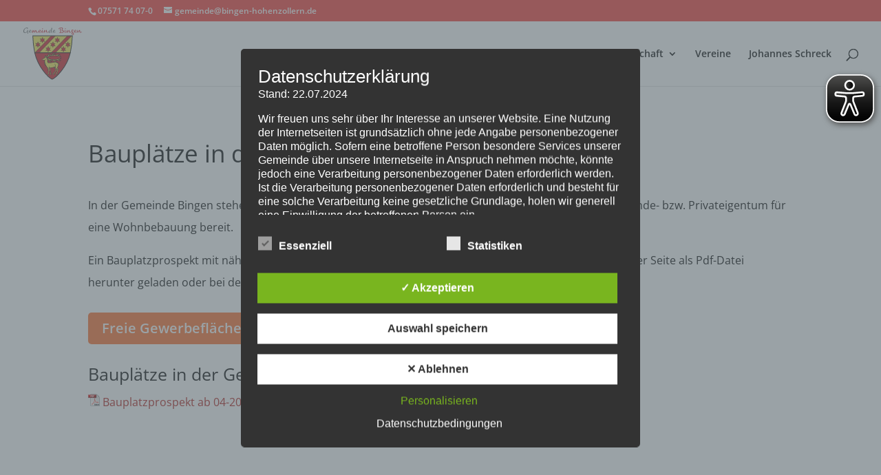

--- FILE ---
content_type: text/css
request_url: https://www.bingen-hohenzollern.de/wp-content/themes/Divi-child/style.css?ver=4.27.4
body_size: 1963
content:
/*
Theme Name: Divi-child
Theme URI: http://www.elegantthemes.com/gallery/divi/
Version: 2.7.5
Description: Smart. Flexible. Beautiful. Divi is the most powerful theme in our collection.
Author: Elegant Themes
Author URI: http://www.elegantthemes.com
Template: Divi
Tags: responsive-layout, one-column, two-columns, three-columns, four-columns, left-sidebar, right-sidebar, custom-background, custom-colors, featured-images, full-width-template, post-formats, rtl-language-support, theme-options, threaded-comments, translation-ready
License: GNU General Public License v2
License URI: http://www.gnu.org/licenses/gpl-2.0.html
*/


.scroll-down.et-pb-icon {
	margin-bottom: 5%;
}

.header-content img {
	width: 40%;
	height: 40%;
	margin-bottom:3em;
}

.header-content h1, .header-content h2, .header-content h3, .header-content span, .scroll-down.et-pb-icon {
	text-shadow: 2px 2px 2px rgba(0, 0, 0, 0.75);
}

li.current-menu-item > a {
	color: #dd3333 !important;
}

#text-4.fwidget.et_pb_widget.widget_text {
	margin-top: 4%;
	margin-bottom: 4%;
}

.newsletter-text {
	font-size: 1.5em;
	line-height: 1.25em;
	padding-top: 25px;
}

.et_pb_newsletter {
	margin-bottom: 0.25em !important;
}

#footer-bottom p {
	font-size: 12px;
	float: right;
}

.fussnote {
	font-size: 10px;
	font-weight: 500;
	color: red;
}

.et_pb_gallery_items, .et_pb_gallery  {
	width: 98%;
	overflow: visible !important;
}

.et_pb_gallery_image, .et_pb_image {
	box-shadow: 2px 2px 5px 0px rgba(0,0,0,0.5);
}

.logos {
	box-shadow: none;
}


#tribe-events-content-wrapper {
	margin-top: 3em;
	margin-bottom: 3em;
}

.tribe-events-button {
	font-size: 11px !important;
}

#top-menu li.current-menu-ancestor > a, #top-menu li.current-menu-item > a, .bottom-nav li.current-menu-item > a, .footer-widget h4 {
	color: #dd3333 !important;
}

.entry-content ol li ol {
	padding: 2px 0 2px 15px !important;
}

--- FILE ---
content_type: image/svg+xml
request_url: https://www.bingen-hohenzollern.de/wp-content/uploads/2018/11/Wappen-Bingen.svg
body_size: 31326
content:
<svg xmlns="http://www.w3.org/2000/svg" viewBox="0 0 337.27 298.33"><defs><style>.cls-1{fill:#646464;}.cls-2,.cls-4,.cls-5,.cls-6{fill:#cf1c24;}.cls-3,.cls-8{fill:#f2e851;}.cls-3,.cls-4,.cls-5,.cls-6{stroke:#1d1d1b;stroke-miterlimit:10;}.cls-3,.cls-4{stroke-width:4.01px;}.cls-5{stroke-width:1.5px;}.cls-6{stroke-width:2px;}.cls-7{fill:#1d1d1b;}</style></defs><title>Wappen-Bingen</title><g id="Ebene_2" data-name="Ebene 2"><g id="Tornac_Pfade"><path class="cls-1" d="M22.12,20c0-.48,0-1,0-1.44v-1.4a3.39,3.39,0,0,1,.58-2.34,2.24,2.24,0,0,1,1.66-.58,1.73,1.73,0,0,1,1.46.56,2.2,2.2,0,0,1,.42,1.36,6.5,6.5,0,0,1-.26,1.78c-.17.6-.33,1.15-.46,1.66a66.59,66.59,0,0,0,.78,8.74,24,24,0,0,0,1.3,5,2.8,2.8,0,0,1-.76.6,4.11,4.11,0,0,1-.84.42,3.06,3.06,0,0,1-1.08.18,1.35,1.35,0,0,1-1.34-.82,10.91,10.91,0,0,1-.62-2.94q-.2-1.76-.36-3.48c-.11-1.15-.2-2.29-.28-3.44a21.48,21.48,0,0,1-2.84,2.8,18.81,18.81,0,0,1-3.32,2.18,17.78,17.78,0,0,1-3.68,1.4,15.66,15.66,0,0,1-3.92.5,9.59,9.59,0,0,1-3.68-.66,7.18,7.18,0,0,1-2.68-1.88A7.92,7.92,0,0,1,.54,25.24,13,13,0,0,1,0,21.36a19.16,19.16,0,0,1,1.7-8A22,22,0,0,1,12.6,2.34,18,18,0,0,1,20,.64a11.84,11.84,0,0,1,2.84.3,6.75,6.75,0,0,1,2,.8A3.38,3.38,0,0,1,26,2.9a2.62,2.62,0,0,1,.38,1.3,1.92,1.92,0,0,1-.84,1.72,3.21,3.21,0,0,1-1.8.56l-.54,0a2.65,2.65,0,0,1-.42-.06,1.9,1.9,0,0,1-.36-.12,5.34,5.34,0,0,0-1.78-2.14,5.18,5.18,0,0,0-2.9-.7,10.36,10.36,0,0,0-4.38,1.12A14.73,14.73,0,0,0,8.92,7.84,18,18,0,0,0,4.16,20.4a10.64,10.64,0,0,0,.38,2.84,7.2,7.2,0,0,0,1.14,2.4,5.72,5.72,0,0,0,1.9,1.66,5.53,5.53,0,0,0,2.66.62,10.19,10.19,0,0,0,3.42-.6,13.51,13.51,0,0,0,3.24-1.68,17.6,17.6,0,0,0,2.88-2.54A19.26,19.26,0,0,0,22.12,20Z"/><path class="cls-1" d="M51.6,20.64a5.32,5.32,0,0,1,1,.48.83.83,0,0,1,.46.72,1,1,0,0,1-.12.52,3.18,3.18,0,0,1-.44.52c-.72.72-1.51,1.45-2.36,2.18a17.44,17.44,0,0,1-2.9,2,16.63,16.63,0,0,1-3.6,1.46,16.34,16.34,0,0,1-4.42.56q-3.77,0-5.64-1.68a6,6,0,0,1-1.88-4.72,9.19,9.19,0,0,1,.6-3.3A8.8,8.8,0,0,1,34,16.6a8,8,0,0,1,2.56-1.9A7.39,7.39,0,0,1,39.8,14a6.82,6.82,0,0,1,2.14.3,4.31,4.31,0,0,1,1.5.82,3.51,3.51,0,0,1,.9,1.16,3.1,3.1,0,0,1,.3,1.32c0,1.33-.78,2.43-2.34,3.28a26.42,26.42,0,0,1-7,2.24A4.49,4.49,0,0,0,37,25.84a6.15,6.15,0,0,0,3.8,1,10.2,10.2,0,0,0,3.22-.5A12.78,12.78,0,0,0,46.9,25a15.78,15.78,0,0,0,2.5-2C50.17,22.26,50.91,21.47,51.6,20.64Zm-16.52.8a14.93,14.93,0,0,0,4.6-1.32A2.22,2.22,0,0,0,41,18.2,2,2,0,0,0,38.84,16a2.69,2.69,0,0,0-1.4.4,3.84,3.84,0,0,0-1.18,1.1,6.11,6.11,0,0,0-.82,1.7A8.37,8.37,0,0,0,35.08,21.44Z"/><path class="cls-2" d="M50.16,15.76a5.11,5.11,0,0,1,1.14-.52A4.27,4.27,0,0,1,52.68,15a1.54,1.54,0,0,1,.9.24,1.1,1.1,0,0,1,.34,1c0,.45,0,1.06,0,1.82s0,1.59,0,2.5,0,1.83,0,2.78,0,1.82,0,2.62c.24-.37.51-.84.8-1.4s.58-1.07.94-1.78.77-1.55,1.22-2.54c.53-1.17,1-2.13,1.34-2.86a15.3,15.3,0,0,1,.94-1.7,2.92,2.92,0,0,1,.74-.82,1.23,1.23,0,0,1,.7-.22,1.19,1.19,0,0,1,.92.34,3.52,3.52,0,0,1,.6,1.34c.29,1.09.57,2.07.82,2.92s.49,1.61.7,2.28.42,1.26.62,1.78a14.72,14.72,0,0,0,.62,1.42c.19-.35.41-.76.68-1.24.43-.77,1-1.87,1.76-3.28.56-1.07,1-2,1.46-2.7s.76-1.31,1.06-1.74a4.37,4.37,0,0,1,.78-.92,1,1,0,0,1,.58-.28,2,2,0,0,1,.72.18,4.78,4.78,0,0,1,.86.46,3.43,3.43,0,0,1,.72.64,1.41,1.41,0,0,1,.34.76,26.91,26.91,0,0,0,.64,3.9,10.49,10.49,0,0,0,1.26,3.1,6.18,6.18,0,0,0,2,2.06,5.75,5.75,0,0,0,3,.74,6.51,6.51,0,0,0,2.64-.52,10,10,0,0,0,2.24-1.34,15.28,15.28,0,0,0,1.94-1.84c.6-.68,1.17-1.37,1.7-2.06a5.32,5.32,0,0,1,1,.48.83.83,0,0,1,.46.72,1,1,0,0,1-.16.56,7.45,7.45,0,0,1-.68.8c-.67.69-1.39,1.39-2.16,2.08a16.89,16.89,0,0,1-2.56,1.88,15.09,15.09,0,0,1-3,1.38,11,11,0,0,1-3.5.54,7.36,7.36,0,0,1-3.08-.6,6.12,6.12,0,0,1-2.28-1.82A10.86,10.86,0,0,1,71.6,23.5,26.65,26.65,0,0,1,70.48,19a3,3,0,0,0-.44.62c-.16.28-.37.67-.64,1.18s-.58,1.15-.94,1.94-.81,1.74-1.34,2.86A6.69,6.69,0,0,1,65.46,28a3.13,3.13,0,0,1-2,.68c-.45,0-.86-.43-1.22-1.28A38.18,38.18,0,0,1,61,23.72c-.46-1.44-.79-2.49-1-3.16s-.38-1-.48-1-.6.63-1.14,1.88S57,24.57,55.76,27.08a10.24,10.24,0,0,1-.64,1.2,3.12,3.12,0,0,1-.56.68,1.28,1.28,0,0,1-.62.3,4.83,4.83,0,0,1-.82.06,2,2,0,0,1-1.54-.66A4.23,4.23,0,0,1,51,25.92c0-1.33,0-2.58-.12-3.74s-.17-2.19-.26-3.08-.19-1.63-.28-2.22A10.81,10.81,0,0,1,50.16,15.76Z"/><path class="cls-2" d="M107.08,20.64a5.32,5.32,0,0,1,1,.48.83.83,0,0,1,.46.72,1,1,0,0,1-.12.52,3.18,3.18,0,0,1-.44.52c-.72.72-1.51,1.45-2.36,2.18a17.44,17.44,0,0,1-2.9,2,16.63,16.63,0,0,1-3.6,1.46,16.39,16.39,0,0,1-4.42.56q-3.77,0-5.64-1.68a6,6,0,0,1-1.88-4.72,9.19,9.19,0,0,1,.6-3.3,8.8,8.8,0,0,1,1.68-2.78A8,8,0,0,1,92,14.7a7.39,7.39,0,0,1,3.24-.7,6.82,6.82,0,0,1,2.14.3,4.31,4.31,0,0,1,1.5.82,3.51,3.51,0,0,1,.9,1.16,3.1,3.1,0,0,1,.3,1.32c0,1.33-.78,2.43-2.34,3.28a26.42,26.42,0,0,1-7,2.24,4.49,4.49,0,0,0,1.72,2.72,6.13,6.13,0,0,0,3.8,1,10.24,10.24,0,0,0,3.22-.5A12.78,12.78,0,0,0,102.38,25a15.78,15.78,0,0,0,2.5-2C105.65,22.26,106.38,21.47,107.08,20.64Zm-16.52.8a14.93,14.93,0,0,0,4.6-1.32,2.22,2.22,0,0,0,1.32-1.92A2,2,0,0,0,94.32,16a2.69,2.69,0,0,0-1.4.4,3.74,3.74,0,0,0-1.18,1.1,6.11,6.11,0,0,0-.82,1.7A8,8,0,0,0,90.56,21.44Z"/><path class="cls-2" d="M111.56,15.84a9.45,9.45,0,0,0-.76,1.24c-.32.59-.64,1.25-1,2a20.48,20.48,0,0,0-.84,2.36,8.36,8.36,0,0,0-.36,2.32,2.6,2.6,0,0,0,.66,2,2.63,2.63,0,0,0,1.86.62A7.7,7.7,0,0,0,115.3,25a19.63,19.63,0,0,0,4.5-4.34,5.32,5.32,0,0,1,1,.48.84.84,0,0,1,.3,1.24l-.48.6a28.65,28.65,0,0,1-2.38,2.26,19.73,19.73,0,0,1-2.74,1.94,14.88,14.88,0,0,1-3,1.34,10.43,10.43,0,0,1-3.16.5,5.11,5.11,0,0,1-1.88-.3,2.88,2.88,0,0,1-1.2-.82,3.17,3.17,0,0,1-.64-1.2,4.82,4.82,0,0,1-.2-1.44,13.22,13.22,0,0,1,.24-2.38c.16-.87.35-1.73.58-2.6s.46-1.68.72-2.44a18.48,18.48,0,0,1,.7-1.86,2,2,0,0,1,.54-.8A1.28,1.28,0,0,1,109,15a4.47,4.47,0,0,1,1.34.26A4.64,4.64,0,0,1,111.56,15.84Zm-2-6.48a1.42,1.42,0,0,1-1.08-.42,1.57,1.57,0,0,1-.4-1.14,2.65,2.65,0,0,1,.24-1.12,3,3,0,0,1,.66-.92,3.14,3.14,0,0,1,1-.64,2.9,2.9,0,0,1,1.16-.24c1.17,0,1.76.49,1.76,1.48a2.31,2.31,0,0,1-.22.86,3.84,3.84,0,0,1-.66,1,4.16,4.16,0,0,1-1.06.82A2.82,2.82,0,0,1,109.56,9.36Z"/><path class="cls-2" d="M118.84,15.44l.84-.24c.24,0,.52-.11.84-.16a5.92,5.92,0,0,1,.92-.08c.5,0,.83.11,1,.34a1.54,1.54,0,0,1,.22.82c0,.32,0,.85,0,1.58s-.06,1.54-.08,2.42-.06,1.77-.08,2.68,0,1.69,0,2.36a10.11,10.11,0,0,0,1.42-1.5q.81-1,1.74-2.28c.61-.84,1.22-1.7,1.84-2.58s1.18-1.69,1.72-2.42,1-1.33,1.4-1.8.69-.7.88-.7a2.25,2.25,0,0,1,.76.16,5.38,5.38,0,0,1,.84.4,3.37,3.37,0,0,1,.68.54.9.9,0,0,1,.28.58,38.81,38.81,0,0,0,.24,4.54,14.6,14.6,0,0,0,.78,3.44,5.2,5.2,0,0,0,1.44,2.18,3.31,3.31,0,0,0,2.22.76,7,7,0,0,0,2.52-.5,13.87,13.87,0,0,0,2.5-1.3,14.87,14.87,0,0,0,2.3-1.86,21.34,21.34,0,0,0,2-2.22,5.32,5.32,0,0,1,1,.48.85.85,0,0,1,.46.72.91.91,0,0,1-.14.52c-.1.13-.26.33-.5.6a29.65,29.65,0,0,1-2.26,2.18,21.55,21.55,0,0,1-2.68,2,15.28,15.28,0,0,1-2.94,1.42,9.17,9.17,0,0,1-3.08.54,7.76,7.76,0,0,1-3-.54,5.07,5.07,0,0,1-2.18-1.8,9.53,9.53,0,0,1-1.4-3.36,27.05,27.05,0,0,1-.62-5.22,41,41,0,0,0-3.08,4.06q-1.53,2.27-2.92,4.38A4.17,4.17,0,0,1,123,28.2a3.91,3.91,0,0,1-1.6.36c-.8,0-1.3-.19-1.5-.56a5.32,5.32,0,0,1-.3-2.2c0-.93,0-1.93-.06-3s-.1-2.06-.16-3-.15-1.83-.24-2.6S118.92,15.84,118.84,15.44Z"/><path class="cls-1" d="M160.44,21.52c-.75,1.17-1.5,2.27-2.26,3.28a20.51,20.51,0,0,1-2.34,2.64,10.41,10.41,0,0,1-2.44,1.74,5.71,5.71,0,0,1-2.56.62,4.46,4.46,0,0,1-3.3-1.26,5.37,5.37,0,0,1-1.26-3.94A9.39,9.39,0,0,1,147,21a11.65,11.65,0,0,1,2.06-3.36,11,11,0,0,1,3.14-2.5,8.29,8.29,0,0,1,4-1,6.75,6.75,0,0,1,2.82.5,7.69,7.69,0,0,1,1.58.94q0-4.2.22-6.92a27.16,27.16,0,0,1,.6-4.28,5.3,5.3,0,0,1,.92-2.18,1.56,1.56,0,0,1,1.18-.62,2.18,2.18,0,0,1,1.74.68,2.84,2.84,0,0,1,.58,1.88,20.58,20.58,0,0,1-.44,4c-.3,1.44-.63,2.8-1,4.08-.43,1.47-.91,2.93-1.44,4.4q0,2.93.12,4.92a21.55,21.55,0,0,0,.4,3.28,5.82,5.82,0,0,0,.74,2,2.5,2.5,0,0,0,1.1,1,2.92,2.92,0,0,1-.56,1.86,1.81,1.81,0,0,1-1.48.7,2.11,2.11,0,0,1-1.46-.48,3.27,3.27,0,0,1-.86-1.52,11.3,11.3,0,0,1-.42-2.74C160.47,24.57,160.44,23.17,160.44,21.52ZM159.36,19a4.22,4.22,0,0,0-1.46-1.9,4,4,0,0,0-2.38-.7,4.63,4.63,0,0,0-2.28.6,6.44,6.44,0,0,0-1.9,1.6,8.36,8.36,0,0,0-1.82,5.2c0,2.05.82,3.08,2.48,3.08a3.58,3.58,0,0,0,2.14-.88,14.14,14.14,0,0,0,2.18-2.14,23.85,23.85,0,0,0,1.86-2.6A15.71,15.71,0,0,0,159.36,19Z"/><path class="cls-1" d="M184.4,24.44a2.8,2.8,0,0,1,.92.52,1,1,0,0,1,.36.76,1.29,1.29,0,0,1-.22.66,3.4,3.4,0,0,1-1,.82,13.3,13.3,0,0,1-3.6,1.46,15.16,15.16,0,0,1-3.44.42q-3.76,0-5.64-1.68a6,6,0,0,1-1.88-4.72,9.19,9.19,0,0,1,.6-3.3,8.8,8.8,0,0,1,1.68-2.78,8,8,0,0,1,2.56-1.9A7.39,7.39,0,0,1,178,14a6.82,6.82,0,0,1,2.14.3,4.31,4.31,0,0,1,1.5.82,3.51,3.51,0,0,1,.9,1.16,3.1,3.1,0,0,1,.3,1.32c0,1.33-.78,2.43-2.34,3.28a26.42,26.42,0,0,1-7,2.24,4.7,4.7,0,0,0,1.6,2.72,5.14,5.14,0,0,0,3.4,1,8.76,8.76,0,0,0,3.06-.56A7.88,7.88,0,0,0,184.4,24.44Zm-11.12-3a15,15,0,0,0,4.6-1.32,2.22,2.22,0,0,0,1.32-1.92,2.16,2.16,0,0,0-.58-1.58A2.14,2.14,0,0,0,177,16a2.69,2.69,0,0,0-1.4.4,3.74,3.74,0,0,0-1.18,1.1,5.85,5.85,0,0,0-.82,1.7A7.62,7.62,0,0,0,173.28,21.44Z"/><path class="cls-2" d="M205.32,9.44a4,4,0,0,1-1.62-.7A1.68,1.68,0,0,1,203,7.32,3.65,3.65,0,0,1,204.2,5a11.91,11.91,0,0,1,3.16-2.38A21.31,21.31,0,0,1,212.1.74,22.79,22.79,0,0,1,218,0a17.46,17.46,0,0,1,3.86.4A9.82,9.82,0,0,1,225,1.64a6.26,6.26,0,0,1,2.06,2.1,5.73,5.73,0,0,1,.74,2.94,6.6,6.6,0,0,1-1.36,3.74A15.31,15.31,0,0,1,222.8,14a26.86,26.86,0,0,1,4.74,1.56,12.82,12.82,0,0,1,3.1,1.9,6.44,6.44,0,0,1,1.68,2.2,6.25,6.25,0,0,1,.52,2.5A7,7,0,0,1,231.7,26a10.12,10.12,0,0,1-3.32,3.12A19,19,0,0,1,223,31.22a30,30,0,0,1-7.16.78c-1.52,0-2.78-.05-3.78-.14a13.48,13.48,0,0,1-2.4-.4,2.63,2.63,0,0,1-1.26-.66,1.4,1.4,0,0,1-.36-1,2.57,2.57,0,0,1,.18-.94,8.55,8.55,0,0,1,.38-.86,4.64,4.64,0,0,1,.6-.84,14,14,0,0,0,2.4,1.12,17.75,17.75,0,0,0,2.7.76,16.8,16.8,0,0,0,3.38.32,21.92,21.92,0,0,0,4.38-.4,12,12,0,0,0,3.42-1.2,6.38,6.38,0,0,0,2.24-2,4.74,4.74,0,0,0,.8-2.7,5.36,5.36,0,0,0-2-4.26A16.35,16.35,0,0,0,220.44,16a2.53,2.53,0,0,1-.84-.42,1,1,0,0,1-.32-.82,1.83,1.83,0,0,1,.16-.74l.28-.7a11.43,11.43,0,0,0,2.92-2.5,5.33,5.33,0,0,0,1.2-3.5A4.19,4.19,0,0,0,222,3.8a8.79,8.79,0,0,0-5.24-1.32,13.49,13.49,0,0,0-3.86.54,12.71,12.71,0,0,0-3.3,1.48A12.07,12.07,0,0,0,207,6.7,9.34,9.34,0,0,0,205.32,9.44Zm5-2.52q.48-.31,1-.6l.92-.4a2.54,2.54,0,0,1,1-.2A1.09,1.09,0,0,1,214,6a2.15,2.15,0,0,1,.34,1.1c.08.93.18,2.05.3,3.34s.25,2.57.4,3.84.29,2.43.44,3.48.26,1.79.34,2.22c.42,1,.82,1.81,1.2,2.56a4.8,4.8,0,0,1,.56,2.12,2.59,2.59,0,0,1-.28,1.2,3.38,3.38,0,0,1-.68.88,3.25,3.25,0,0,1-.86.56,2.17,2.17,0,0,1-.82.2,1.14,1.14,0,0,1-.64-.18,1.47,1.47,0,0,1-.5-.62,5.47,5.47,0,0,1-.4-1.24,20.43,20.43,0,0,1-.34-2q-1-7.12-1.72-11.2T210.32,6.92Z"/><path class="cls-2" d="M242.92,15.84a9.45,9.45,0,0,0-.76,1.24c-.32.59-.64,1.25-1,2a20.48,20.48,0,0,0-.84,2.36,8.36,8.36,0,0,0-.36,2.32,2.6,2.6,0,0,0,.66,2,2.63,2.63,0,0,0,1.86.62A7.7,7.7,0,0,0,246.66,25a19.63,19.63,0,0,0,4.5-4.34,5.32,5.32,0,0,1,1,.48.84.84,0,0,1,.3,1.24L252,23a28.65,28.65,0,0,1-2.38,2.26,19.73,19.73,0,0,1-2.74,1.94,14.88,14.88,0,0,1-3,1.34,10.43,10.43,0,0,1-3.16.5,5.11,5.11,0,0,1-1.88-.3,2.88,2.88,0,0,1-1.2-.82,3.17,3.17,0,0,1-.64-1.2,4.82,4.82,0,0,1-.2-1.44A13.22,13.22,0,0,1,237,22.9c.16-.87.35-1.73.58-2.6s.46-1.68.72-2.44A18.48,18.48,0,0,1,239,16a2,2,0,0,1,.54-.8,1.28,1.28,0,0,1,.78-.2,4.47,4.47,0,0,1,1.34.26A4.64,4.64,0,0,1,242.92,15.84Zm-2-6.48a1.4,1.4,0,0,1-1.08-.42,1.57,1.57,0,0,1-.4-1.14,2.65,2.65,0,0,1,.24-1.12,3,3,0,0,1,.66-.92,3.14,3.14,0,0,1,1-.64,2.9,2.9,0,0,1,1.16-.24c1.17,0,1.76.49,1.76,1.48a2.31,2.31,0,0,1-.22.86,3.84,3.84,0,0,1-.66,1A4.35,4.35,0,0,1,242.3,9,2.82,2.82,0,0,1,240.92,9.36Z"/><path class="cls-2" d="M250.2,15.44l.84-.24c.24,0,.52-.11.84-.16a5.92,5.92,0,0,1,.92-.08c.5,0,.83.11,1,.34a1.54,1.54,0,0,1,.22.82c0,.32,0,.85,0,1.58s-.06,1.54-.08,2.42-.06,1.77-.08,2.68,0,1.69,0,2.36a10.11,10.11,0,0,0,1.42-1.5q.81-1,1.74-2.28c.61-.84,1.22-1.7,1.84-2.58s1.18-1.69,1.72-2.42,1-1.33,1.4-1.8.69-.7.88-.7a2.25,2.25,0,0,1,.76.16,5.38,5.38,0,0,1,.84.4A3.37,3.37,0,0,1,265,15a.9.9,0,0,1,.28.58,38.81,38.81,0,0,0,.24,4.54,14.6,14.6,0,0,0,.78,3.44,5.2,5.2,0,0,0,1.44,2.18,3.31,3.31,0,0,0,2.22.76,7,7,0,0,0,2.52-.5,13.87,13.87,0,0,0,2.5-1.3,14.87,14.87,0,0,0,2.3-1.86,21.34,21.34,0,0,0,2-2.22,5.32,5.32,0,0,1,1,.48.85.85,0,0,1,.46.72.91.91,0,0,1-.14.52c-.1.13-.26.33-.5.6a29.65,29.65,0,0,1-2.26,2.18,21.55,21.55,0,0,1-2.68,2,15.28,15.28,0,0,1-2.94,1.42,9.17,9.17,0,0,1-3.08.54,7.76,7.76,0,0,1-3-.54,5.07,5.07,0,0,1-2.18-1.8,9.53,9.53,0,0,1-1.4-3.36,27.05,27.05,0,0,1-.62-5.22,41,41,0,0,0-3.08,4.06q-1.53,2.27-2.92,4.38a4.17,4.17,0,0,1-1.6,1.64,3.91,3.91,0,0,1-1.6.36c-.8,0-1.3-.19-1.5-.56a5.32,5.32,0,0,1-.3-2.2c0-.93,0-1.93-.06-3s-.1-2.06-.16-3-.15-1.83-.24-2.6S250.28,15.84,250.2,15.44Z"/><path class="cls-2" d="M282.75,28.36c-.85-1.31-1.61-2.44-2.28-3.4s-1.22-1.83-1.68-2.62a14.73,14.73,0,0,1-1-2.2,6.63,6.63,0,0,1-.36-2.22,5.52,5.52,0,0,1,.4-2.06A5.06,5.06,0,0,1,279,14.14a5.91,5.91,0,0,1,1.85-1.2,6.4,6.4,0,0,1,2.5-.46,6.17,6.17,0,0,1,3.73,1,2.71,2.71,0,0,1,1.27,2.16,1.49,1.49,0,0,1-.35,1,2.41,2.41,0,0,1-.81.6,3.4,3.4,0,0,1-1.11.4,8,8,0,0,0-1.21-1.5,2.4,2.4,0,0,0-1.75-.7,1.9,1.9,0,0,0-1.57.64,2.31,2.31,0,0,0-.51,1.48,6.4,6.4,0,0,0,.23,1.7,10,10,0,0,0,.78,1.84c.37.68.82,1.46,1.38,2.34s1.26,1.92,2.08,3.12,1.63,2.39,2.32,3.42,1.29,2,1.79,2.86a14.54,14.54,0,0,1,1.13,2.5,7.21,7.21,0,0,1,.41,2.34,4.11,4.11,0,0,1-1.12,3,4,4,0,0,1-3,1.16,8.82,8.82,0,0,1-3.41-.72,12.64,12.64,0,0,1-3.12-1.88,10.44,10.44,0,0,1-2.28-2.62,5.69,5.69,0,0,1-.88-2.94,3.6,3.6,0,0,1,1.27-2.44A17.21,17.21,0,0,1,282.75,28.36Zm1.08,1.72a13.56,13.56,0,0,0-2.48,1.8,2.42,2.42,0,0,0-.8,1.72,4.09,4.09,0,0,0,.57,2,7.27,7.27,0,0,0,1.38,1.78,7.45,7.45,0,0,0,1.75,1.26,3.76,3.76,0,0,0,1.67.48,1.41,1.41,0,0,0,1.13-.5,2.07,2.07,0,0,0,.42-1.38,4.13,4.13,0,0,0-.32-1.54,12.63,12.63,0,0,0-.82-1.72,21.43,21.43,0,0,0-1.16-1.88C284.73,31.49,284.29,30.8,283.83,30.08Z"/><path class="cls-2" d="M311.91,20.64a4.81,4.81,0,0,1,1,.48.83.83,0,0,1,.46.72,1,1,0,0,1-.12.52,2.73,2.73,0,0,1-.44.52c-.72.72-1.5,1.45-2.36,2.18a17.44,17.44,0,0,1-2.9,2,16.63,16.63,0,0,1-3.6,1.46,16.34,16.34,0,0,1-4.42.56q-3.75,0-5.64-1.68A6,6,0,0,1,292,22.68a9.19,9.19,0,0,1,.6-3.3,8.8,8.8,0,0,1,1.68-2.78,8.08,8.08,0,0,1,2.57-1.9,7.38,7.38,0,0,1,3.23-.7,6.78,6.78,0,0,1,2.14.3,4.31,4.31,0,0,1,1.5.82,3.51,3.51,0,0,1,.9,1.16,3.1,3.1,0,0,1,.3,1.32c0,1.33-.78,2.43-2.34,3.28a26.3,26.3,0,0,1-7,2.24,4.58,4.58,0,0,0,1.72,2.72,6.17,6.17,0,0,0,3.8,1,10.26,10.26,0,0,0,3.23-.5A12.5,12.5,0,0,0,307.21,25a14.93,14.93,0,0,0,2.5-2A30.84,30.84,0,0,0,311.91,20.64Zm-16.52.8a14.93,14.93,0,0,0,4.6-1.32,2.2,2.2,0,0,0,1.32-1.92A2,2,0,0,0,299.15,16a2.71,2.71,0,0,0-1.4.4,4,4,0,0,0-1.18,1.1,6.4,6.4,0,0,0-.82,1.7A8.37,8.37,0,0,0,295.39,21.44Z"/><path class="cls-2" d="M310.91,15.24c.3,0,.59-.07.88-.12s.56-.09.86-.12.61,0,.9,0c.51,0,.84.11,1,.34a1.46,1.46,0,0,1,.22.82c0,.32,0,.85,0,1.58s0,1.54-.08,2.42-.05,1.77-.08,2.68,0,1.69,0,2.36a9.62,9.62,0,0,0,1.42-1.5q.82-1,1.74-2.28c.62-.84,1.23-1.7,1.84-2.58s1.19-1.69,1.72-2.42,1-1.33,1.4-1.8.7-.7.88-.7a2.16,2.16,0,0,1,.76.16,4.64,4.64,0,0,1,.84.4,2.89,2.89,0,0,1,.68.54.85.85,0,0,1,.28.58c0,1.68.07,3.19.2,4.52a14.43,14.43,0,0,0,.72,3.4,4.93,4.93,0,0,0,1.42,2.14,3.53,3.53,0,0,0,2.3.74,6.41,6.41,0,0,0,2.6-.64,9.71,9.71,0,0,0,2.68-1.8,2.7,2.7,0,0,1,.92.52,1,1,0,0,1,.36.76,1.17,1.17,0,0,1-.24.66,3.92,3.92,0,0,1-1,.86,15.53,15.53,0,0,1-3.38,1.7,10.1,10.1,0,0,1-3.38.62,6.63,6.63,0,0,1-2.8-.54,4.72,4.72,0,0,1-2-1.8,10.42,10.42,0,0,1-1.24-3.36,32.42,32.42,0,0,1-.56-5.22,42.57,42.57,0,0,0-3.08,4.06l-2.92,4.38a4,4,0,0,1-1.6,1.64,3.84,3.84,0,0,1-1.6.36c-.8,0-1.3-.19-1.5-.56a5.32,5.32,0,0,1-.3-2.2c0-.93,0-1.94-.06-3s-.1-2.11-.18-3.1-.16-1.87-.26-2.66S311,15.64,310.91,15.24Z"/><path class="cls-3" d="M270.52,144.65a591,591,0,0,0,11.79-97H54.14a555.79,555.79,0,0,0,11.26,97Z"/><path class="cls-4" d="M65.4,144.7c19.42,84.53,80.34,142.38,100.43,151.43,20.08-9.05,85.26-66.9,104.69-151.43Z"/><polygon class="cls-5" points="110.15 55.75 106.17 65.76 96.27 63.95 102.13 72.22 96.27 79.7 106.66 78.64 109.2 87.78 113.85 78.56 123.27 79.67 117.24 71.76 122.73 64.75 113.44 65.96 110.15 55.75"/><polygon class="cls-5" points="196.36 55.75 192.38 65.76 182.48 63.95 188.34 72.22 182.48 79.7 192.87 78.64 195.41 87.78 200.06 78.56 209.48 79.67 203.45 71.76 208.94 64.75 199.65 65.96 196.36 55.75"/><polygon class="cls-5" points="143.11 107.58 139.12 117.6 129.23 115.78 135.08 124.06 129.23 131.53 139.61 130.47 142.15 139.61 146.8 130.39 156.22 131.51 150.2 123.6 155.68 116.59 146.39 117.8 143.11 107.58"/><polygon class="cls-5" points="231.17 107.58 227.19 117.6 217.29 115.78 223.15 124.06 217.29 131.53 227.68 130.47 230.22 139.61 234.87 130.39 244.29 131.51 238.26 123.6 243.75 116.59 234.46 117.8 231.17 107.58"/><polygon class="cls-5" points="84.2 81.67 80.22 91.68 70.32 89.86 76.18 98.14 70.32 105.61 80.7 104.56 83.25 113.69 87.9 104.47 97.31 105.59 91.29 97.68 96.78 90.67 87.49 91.88 84.2 81.67"/><polygon class="cls-5" points="170.52 81.67 166.54 91.68 156.64 89.86 162.5 98.14 156.64 105.61 167.03 104.56 169.57 113.69 174.22 104.47 183.64 105.59 177.61 97.68 183.1 90.67 173.81 91.88 170.52 81.67"/><polygon class="cls-5" points="256.84 81.67 252.86 91.68 242.96 89.86 248.82 98.14 242.96 105.61 253.35 104.56 255.89 113.69 260.54 104.47 269.96 105.59 263.94 97.68 269.42 90.67 260.13 91.88 256.84 81.67"/><polygon class="cls-6" points="183.37 48.93 158.3 48.97 66.54 143.81 91.62 143.81 183.37 48.93"/><polygon class="cls-6" points="277.23 48.93 252.16 48.97 160.4 143.81 185.47 143.81 277.23 48.93"/><path class="cls-7" d="M219.44,170.82c1-4.87-18.57-11.92-18.57-11.92s4.59-3.66,14,.74c.23-.51-3.35-7-11.66-7.4s-9.83,5-12.65,4.74-16.73-1.62-17-1.41-.57-1.76,2.3-2.55,11.86-.32,11.86-.32c-2.32-3-5-4.42-9.93-4.42s-7.53,1-9.29,2-4.24,4.74-6,5.34c-3.91,1.62-13.16,2.73-14.65,2.89-.56,0-.87-2.44,3.07-3.91,5.34-1.58,7.72-2.36,9.54-2.36-.19-.41-2.94-2.86-11-1.72-4.47.83-7.63,2.75-8.72,5.75-.83,2-1.17,4.46-2.16,5.75s-4.76,2.85-5.3,3.93c-.51,0-.74-1.2-.74-1.2s-3.18-5.95-4.18-5.85-1,4.13-1,4.13-2.75-3.05-3.59-3.05-.68,3.52-.68,3.52a15.71,15.71,0,0,0-.46,3.26,12.08,12.08,0,0,0,1.25,3.93l.27,1.29a8.4,8.4,0,0,0-2.21,0c-1,.17-1.74.15-2.13.84s-.48,1.54-1.16,2l-2.71,1.7s-2.69,1.66-3.23,1.93-.51,1.06-1.5,1.33-2,.24-2.59.78a2.88,2.88,0,0,0-1,2.23,2.6,2.6,0,0,0,1.25,2.53c.27,0-.26.59-.06,1.21s1.13.62,1.88.62,1.11-.23,1.81,0,1.3-.49,2.86-1,3.15.6,4.21.6a13,13,0,0,1,2.72.39c.62.13.51,1.28.51,1.28l-.38,1.56a10.91,10.91,0,0,0-2.15,4.61c-.31,2.37.57,3.59.79,4.55s-.67,2.27-.33,4.06a31.81,31.81,0,0,0,1.45,4.55c.44,1.35.45,2.92.73,3.91s2.49,4,2.67,5,2.08,4.27,4.43,4.27c1.11,0,1.29.25,1.7.81l1.34,1.87.69,3a21.84,21.84,0,0,0,1.86,2.41,6.84,6.84,0,0,0,3.05,1.47l.55,1s.73,5.29.76,5.45.38,3.83,1,4.19.17,6.35.17,6.69a11.88,11.88,0,0,0,1.72,2.15v9.38l-.62,3.27L140.78,265l-1,2.35-1,1.62-.5,1.52.73,1.21h2.24l1.64-.87,1.85-1.36.9-2.12.09-1.66,1.78-1.59.25-4.29-.71-5-.41-5.44.37-4.51,0-4.72s.22-1.4.87-1.84,1.46,1.84,1.46,1.84.66,5.12,1,6.3a20.53,20.53,0,0,0,2.07,3.62l1.89,4.95.28,2.63.6,1.52-.25,4.39a2,2,0,0,0-.49.71c-.11.35.87.72.87.72l-.38,1.53a4.48,4.48,0,0,0-1,1.62l-.34,2.91A8,8,0,0,0,156,271l2.71-.57,1.84-1.46.17-2.68-.3-.74.89-.55a3.37,3.37,0,0,0,.37-2.25l-.94-2.48s-2.21-6.85-2.68-8.15-1.34-4.83-1.34-4.83a21.61,21.61,0,0,1-.82-4.29c-.1-2-.44-5.45-.44-5.45l-.71-6.22,4-.24,5.16-.54,4.55-1.1,5.68-1.42s2.72-1.18,3.09-.45l1,1.87.9,1.62.06,1.49,1.17,1.86,1.79,2.19,1.73,2a11.07,11.07,0,0,1,.57,2.92,19.54,19.54,0,0,1-.29,2.69l-2.33,4.31-3.1,4.62-2.43,3.55-2.13,2.44s-2.07,1.49-2.21,2.28l-.41,2.11-1.23,1.67-.58,1.72-1,2.4s-.23.58.28.58h5.16l1.68-1,1-1.6.29-2a12.87,12.87,0,0,0,2-1.75l.66-1.22.63-1.81,2.17-3.22,3.16-5.32,2.38-3.43,2.68-3.12,1-1.87,1-1.46-.34-1.5s-1.23-1.25-1.23-2,2.3.3,2.3.3,1.52,1.12,1.52,2.14a30.93,30.93,0,0,1-.45,3.53l-.45,2.75-.79,3.33-.73,2.77-.82,2.77-.58,1.92-1,2.16-.92,1.75-1.17,1.5-.63.62s.34,1.69.06,2.1a5,5,0,0,1-.85.86l-1,1.32s-.44,1.7-.17,1.91l.91.68,1.36-.06h1.8l1.66-.4,1-.84.63-.82.51-1,.11-2.27.62-.37,1.42-1.75.73-3.3a44.53,44.53,0,0,0,1.09-4.89,43.26,43.26,0,0,1,.91-4.73l1-2.49.72-2.11,1.42-3.06,1.33-3,.32-1.3-3.07-3-1.48-2.34-.68-2.48.18-3.21.94-3.52,2-3.66,1-2.93,1-4.08.08-1.29s2.63-3.5,2.52-4.31-3.28-3.78-3.28-3.78l-4-2.84s-3.08-2.38-4.37-2.73l-3.4-.93-4.91-.61h-6.34l-4.48.48-3.66.71a26.94,26.94,0,0,1-7,1.71c-3.72.33-8.19.33-8.19.33h-4.58l-5.23.26a4,4,0,0,1-1.81-.06,3.21,3.21,0,0,1-1.21-1.25l-.88-2.57-1-4.77L140,186.7l-.7-2.35-.1-1.26a9.82,9.82,0,0,1,2.57.47l2.57.95,1.33,1.67,1.52,2.72,1.66,2.71a9,9,0,0,0,2.32,1.82,23.57,23.57,0,0,0,3.65,1.44,32,32,0,0,0,4.57.84l3.29.11a9.71,9.71,0,0,0,3.27-.43,5.09,5.09,0,0,0,2.09-1.46s-2.61-.32-4.61-.77a22,22,0,0,1-5-2.16,9.2,9.2,0,0,1-2.68-2.89c-.26-.78,14.28,1.41,14.28,1.41s1.52,1.43,2.79,2.39a30.92,30.92,0,0,0,3.27,2,9.3,9.3,0,0,0,3.52,1.19,32.22,32.22,0,0,0,5.51-.05,13.72,13.72,0,0,0,4.29-1.14,12.7,12.7,0,0,0,4-2.5h-4.69a50.3,50.3,0,0,1-6.33-.75,5.12,5.12,0,0,1-2.11-1.65s6.89-.68,8.61-.92l5.62-.78,4.13,3.67a8.24,8.24,0,0,0,4,1.47l4.39.4a7.74,7.74,0,0,0,3.2-.4,8.63,8.63,0,0,0,3.62-1.91L215.7,189a21.52,21.52,0,0,0,3.18-2.33c.32-.52-1.5-.52-1.5-.52l-3.11,1.43a32.08,32.08,0,0,1-3.75.5,30.65,30.65,0,0,1-3.78-.21l-1.8-.81L203,185.6l-.14-.9a35.5,35.5,0,0,0,6-2l4.22-2.29,2.62-2.26a15.85,15.85,0,0,0,2.25-2.7c.19-.64.83-2.49.47-2.91s-2.4.73-2.4.73l-3.87,2.19-8.45,2.69-9.22,2.16a67.51,67.51,0,0,1-7.06,1.42,77.94,77.94,0,0,1-8.79.51s-5.26.23-9.11,0a68.94,68.94,0,0,1-8.73-1.27l-8.42-2.27-8-2.79s-5.77-3.11-6.64-3.39.59-1.19.59-1.19l5.16-2.71a47.94,47.94,0,0,1,7-3.41,30.59,30.59,0,0,1,7.35-1.88s5.14-.94,8.9-1.24,11.35,0,11.35,0l8.66.77,10.51,1.6,8.24,1.56S215,168.51,219.44,170.82Z"/><path class="cls-8" d="M127,170.69c-.54,0-1.39,1.77-1.39,1.77l-1.35.76h-1.61l-1.34,1-.89,1.55L118,177.14l-2.46,1.51-2.41,1.23-1.32,1-2.63.82a1.54,1.54,0,0,1,.27,1,4.84,4.84,0,0,0,0,1.78,2.72,2.72,0,0,0,1.77,1.46c.77.21,3.4-.94,3.4-.94a5.37,5.37,0,0,1,2.24-.27,18,18,0,0,0,2.76,0A13.6,13.6,0,0,1,122,185c.69.2,1,1.07,1.46,1.07a12.17,12.17,0,0,0,1.82-.28s1.06-.68,1.58-1S128,184,128,184l1-1.39a4.33,4.33,0,0,0,1-1.73l.6-3.27a30.37,30.37,0,0,1,.42,3.41,6,6,0,0,1-1,2.5l-1.61,2L127,186.7l-1.2.62s-1.41,0-1.68.79-.65,2.57-.65,2.57l-.82,1.23v8.23l.29,2.34,1.51,3.52.63,1.84.94,1.32,1,2.45.76,1.79,2.77,4.08,1.06.88.69.88,1.43.67,1.09,2.54.66,2.07,1.51,2,1.36,1.11s2.59.9,2.8,1a43.75,43.75,0,0,1,.19,5.17,14.14,14.14,0,0,0,.34,2.81c.3.91,1,2.67,1.17,3.34a32.09,32.09,0,0,1,0,3.52,14.18,14.18,0,0,0,0,2.23c.11.72,1.21,1.42,1.21,2.14v3.75l-.07,5.15a10.32,10.32,0,0,1-.15,2.44c-.24.77,0,2.3-.6,3.19l-1.62,2.26-.3,1.66-.74,1.27-.24,2.09,1.21.1h1.69l.82-.78-.06-1.91-.51-.1.57-1.64.11-1.13.69-.62s.71,1,1.28.7.25-2.89.25-2.89l-.68-1.33-.29-3.31,0-4.67.33-4.12.43-2.25-.43-1.53.43-3.55-.22-5.73.22-2.83v-2l.6-1.3.38-1.86.46-.78.41-2.71v-1.85l-.16-2.19s1.2.28,1.26.89a9.45,9.45,0,0,1,0,1.48v3.35l-.22,2.53a4.54,4.54,0,0,0,1.28,1c.74.38,3.31.28,3.79.29s4,0,4.91.11a18,18,0,0,0,4.49-.68l4.2-.58,5.66-1.49,3.39-1.23,3.69-1s1.46-.32,1.82-1a4.89,4.89,0,0,0,.08-2.26l.51-3.78v-2.77l-.55-1.94-1.86-3.19-.41-.93.27-.94,1.22,1,2.07,2.86a12.86,12.86,0,0,1,.92,1.86,8.6,8.6,0,0,1,.28,2.5l0,4.22-.57,2.71a9.26,9.26,0,0,0,.05,2.72l.85,2.42,1.53,2.77L188.7,233l2.41,1.91,2.7,1.58,1.64,1.73a4.3,4.3,0,0,1,1.1,2.07,9.76,9.76,0,0,1-.13,3.29l-1,2.68-.52,3.15-.45,2.24-1.12,2.85-1.2,3.43-1.49,2.94-.62,1.64-.6,1.72-.29,1.11-.6,1-.91,1.37-.24,1.8h1.75l1.36-.11s1.17-1.78,1.17-1.33-.3-1.07-.3-1.07l-.51-.73.16-1.51.65-1.15a.45.45,0,0,1,.47-.59c.62,0,1,1.65,1.33,1.65s.36-2.13.36-2.13l.63-2.88,1.27-4.24,1.52-4.37a9.1,9.1,0,0,1,.36-2.44l.89-1.83,1-2.91.75-2.26.29-1.62a7.47,7.47,0,0,0-1.38-2.89,22.75,22.75,0,0,1-2.36-3.26,13.89,13.89,0,0,1-1-3.25,12.29,12.29,0,0,1,.25-4.47l1.19-3a10.42,10.42,0,0,0,1.61-2.88c.56-1.61,1.42-3.92,1.42-3.92l.28-3.58-.24-1.75.24-1.11,1.31-.37s.56-1.45,0-2.12a25.19,25.19,0,0,0-3.25-2.44l-4.16-2.61s-5.95-3.12-8.5-3.12h-6.33a47.23,47.23,0,0,0-5.56.79c-.61.31-5.84.44-7.15,1.06s-7.15,1.25-7.15,1.25h-4.73l-6.17.17-3.18-.08-1.06.6-2.69-.69-1.62-1.58-1.77-3.1-.63-7.87-.48-4.73-.46-4a19.91,19.91,0,0,0-1.73-3.55l-1.47-2-1.66-2.16-.4-2-.15-2.16s-.43-2.19-.56-2.72a7.16,7.16,0,0,0-1-1.6s-.6-1.37-1-1.37-1.14,1.37-1.14,1.37l.66,1.6a3.5,3.5,0,0,0,0,2l.46,2.23,0,1.57s-.33.72-.57.68-.71-.6-.71-.6S127.53,170.69,127,170.69Z"/><path class="cls-8" d="M124.26,163.66a14.61,14.61,0,0,1,.33,4.13,2,2,0,0,0,.45,1l1,.25a13.83,13.83,0,0,0,.19-2.33,5.41,5.41,0,0,0-.74-2.52Z"/><path class="cls-8" d="M133.8,169.64a4.12,4.12,0,0,1,.69-1.42,18.4,18.4,0,0,1,2.28-2.15s1.44-.84,2.25-1.43a9.07,9.07,0,0,1,1.9-1,4.29,4.29,0,0,0,1.36-1.06,5,5,0,0,0,.06-1.81s.57-2,1-3.3a13.12,13.12,0,0,1,2.31-3.16,26.26,26.26,0,0,1,2.49-1.88,10.46,10.46,0,0,1,3.43-.75,26.66,26.66,0,0,1,5,.17s-5,.77-7.23,1.38a5.67,5.67,0,0,0-3.23,2.53l-.92,1.89-.06,1.73.54,1,.88.49,1.33-.17,3.56-.64,2.15-.47,1.9-.49,2.58-.55,2.47-.37,2.14-.31,1.37-.1a4.23,4.23,0,0,0,1.69-.33,7.21,7.21,0,0,0,1.51-2.16l2.67-3.08a8,8,0,0,1,2.51-1.62,14.76,14.76,0,0,1,4.44-.79,25.66,25.66,0,0,1,5.5.79c1.45.33-3.59-.17-6.05.43a16.38,16.38,0,0,0-4.46,1.87,9.26,9.26,0,0,0-1.91,1.43,5.91,5.91,0,0,0-.35,1.43,3,3,0,0,0,.67,1,3.22,3.22,0,0,0,1.33.62s1.25,0,2.55,0,3.73.34,5.64.37,3.1.16,3.1.16l2.75.33s6.11.54,6.55.66c1,0,2.25-1.51,2.25-1.51a9.37,9.37,0,0,1,1.51-1.49,24.8,24.8,0,0,1,3.13-1.3,10,10,0,0,1,2.83-.41,16,16,0,0,1,3.39.17,22.69,22.69,0,0,1,3.74,1.48,31.08,31.08,0,0,0-5.78-.29,21.84,21.84,0,0,0-4.91,1.08,9.47,9.47,0,0,0-1.79,1.55,2.84,2.84,0,0,0-.26,1.43,3,3,0,0,0,.85.56c.6.28,2.84.53,6.94,1.75a38.58,38.58,0,0,1,9.74,4.93c.94.72-7.72-2.67-9.38-3.12s-5.43-1.34-5.43-1.34-3.88-1-7.41-1.45-4.33-.41-9.24-.76-12.83-.44-12.83-.44-4.49,0-6.83.21-5.74.79-5.74.79-8.82,1.85-10.33,2.57-3.35,1.59-4.82,2.38-7,4.31-7.55,6.08Z"/><path class="cls-8" d="M137.45,175.74s1.19,3.95,2.11,4.33l3.21,1.34,4.12,1.74a1.53,1.53,0,0,1,1.1.92,13,13,0,0,1,.9,2.63,6.38,6.38,0,0,0,1.62,3c.7.61,2.28,2.36,3.18,2.75s3.33,1.12,3.33,1.12l3,.34a28.41,28.41,0,0,1-4-2,22.19,22.19,0,0,1-3.06-2.67,27.48,27.48,0,0,0-1.76-2.4c-.24-.15,0-2.35,0-2.35a1.89,1.89,0,0,1,1.45-.63c.87.06,1.41,1.06,2.11,1.19a26.41,26.41,0,0,0,4.41.81l7.46.41,3.83.05c.4,0,1.37.13,1.68.76a21.53,21.53,0,0,0,.95,1.94,17.11,17.11,0,0,0,2.81,2.72,20.27,20.27,0,0,0,4,1.67c.88.17,4.23.17,4.23.17l4-.72s-3.88-.42-6.08-.69a6.75,6.75,0,0,1-3.3-1.18l-1.86-1.68s-1.27-1.6-1.41-1.71.21-.93.37-1.07a4.19,4.19,0,0,1,1.68-.12c.69,0,4.29.21,5.66.25a17.12,17.12,0,0,0,3.22-.37l2.68-.43,2.87-.64,2.8-.66a.78.78,0,0,1,.75.26l2.29,2.26,1.86,1.54a13.38,13.38,0,0,0,2.18,1.3,9.26,9.26,0,0,0,2.68,1c.73,0,2.21,0,3.41-.06a13.46,13.46,0,0,0,3.63-1.3s-3.73,0-5.38-.23a8.72,8.72,0,0,1-3.19-1.21l-2.29-1.63s-1.45-1.29-1.74-1.65.38-1.07.38-1.07,2.5-.7,3.84-1.13,4.52-2,4.52-2,2.19-1,3-1.51,3.9-2.91,3.9-2.91L208,178.86c-1.5.59-6.45,1.8-6.45,1.8l-7.13,1.62s-4.36.91-6.11,1.22a46.24,46.24,0,0,1-8,.92h-7.73s-5.53-.15-8-.35-4.84-.75-6.86-1.09a40.83,40.83,0,0,1-6-1.66c-1.57-.55-4.81-2.19-4.81-2.19l-4.43-1.48s-2.21-1.61-2.76-1.54A12.54,12.54,0,0,1,137.45,175.74Z"/><path class="cls-8" d="M148.47,230.8c-.14.78,1,4.67,1,4.67l.31,1.6.37,2.14.55,2.37a7.59,7.59,0,0,0,.42,3,14.26,14.26,0,0,0,1.57,2.3l1.6,3.36.79,3.56.93,2.4.41,1.92.14,3.61v1.8l.24,1.06-.24,1.43a5,5,0,0,0-1,1.29,10.23,10.23,0,0,0-.08,1.47l.39.93h1.19a4,4,0,0,0,1.07-.39,2.15,2.15,0,0,0,.56-1s0-.69,0-1.36-.84-.67-.84-.67l-.29-1.57,1.12-.73s1,0,1.12-.23,0-.89-.41-1.85-.18-2.19-.71-2.73a9.62,9.62,0,0,1-1.12-1.6l-1.12-3.22-.57-2.73-.58-2.49-.34-2.61a14.28,14.28,0,0,0-.6-2.68l-.73-.86-.11-3.28-.86-6.44s-.09-1.83-.46-1.95S148.61,230,148.47,230.8Z"/><path class="cls-8" d="M180.73,226.48c-.4.12-.45,1.48-.45,1.48l.82,2.6,1.36,3.16,2.17,2.31,1.52,2.15a7.46,7.46,0,0,1,.63,2.58,6.31,6.31,0,0,1-.8,2.49l-1.63,3.91-2.91,4.68-1.16,1.82-1.3,2.19-2.3,2.52-1.25,1.69-1.34,1.67-.25,1.45-.6,1.07-.82,1.08-.83,1-.54,1.05v1l1.56.34,1.76-.19.64-1.32v-1.25l-.64-1.18L175,264l.71-.86s.68-.68.62-1c.53,0,.69.88,1,.83s.48-.32.72-.83c0,0,.47-1.32.54-1.41s.79-1.36.79-1.36.15.1.53-.71l.54-1.13.95-2.14,1.94-2.86,1.95-2.78L188,246.5l1.46-2.41.6-1.38a1.53,1.53,0,0,0,.47-1.19,5.39,5.39,0,0,0-.47-1.24l-.38-1.16-.37-1.53-1-2.06-.92-1L185.49,233l-1.14-1.66-1.26-2.19L182.6,228l-.53-1.12S181.13,226.36,180.73,226.48Z"/><path class="cls-7" d="M133.25,170.33c.89-.73,1.8-1.41,2.74-2.06.47-.32.95-.63,1.45-.91a5.18,5.18,0,0,1,1.58-.65,5.21,5.21,0,0,0-1.44.85c-.44.35-.87.72-1.28,1.1-.82.76-1.61,1.57-2.36,2.39Z"/><path class="cls-7" d="M137.36,176.7q3,1.7,6.2,3.2a41.32,41.32,0,0,0,6.5,2.54,42.25,42.25,0,0,1-6.7-2.08c-2.19-.85-4.34-1.78-6.47-2.77Z"/><path class="cls-7" d="M128.87,218a3.28,3.28,0,0,0,1.53-1.68c.36-.7.64-1.45,1-2.23a4,4,0,0,1-.38,2.57,2.7,2.7,0,0,1-.88,1A1.59,1.59,0,0,1,128.87,218Z"/><path class="cls-7" d="M125.87,212.84c.42-.12.62-.45.89-.74s.48-.61.71-.93l.71-.95a7.47,7.47,0,0,0,.69-1,2.18,2.18,0,0,1-.17,1.29,5.37,5.37,0,0,1-.63,1.12,4.18,4.18,0,0,1-.92.91A1.37,1.37,0,0,1,125.87,212.84Z"/><path class="cls-7" d="M121.91,201.67a3.84,3.84,0,0,0,1.13-1.24L124,199l1-1.42.49-.71.26-.36.11-.18s.12-.16,0-.12,0-.05.06,0,0,0,0,.06v.12a1.43,1.43,0,0,1,0,.22l-.11.44a8.29,8.29,0,0,1-.31.83,11,11,0,0,1-.83,1.55,8.74,8.74,0,0,1-1.12,1.39A2.45,2.45,0,0,1,121.91,201.67Z"/><path class="cls-7" d="M120.91,196.22a.72.72,0,0,0,.79-.21,3.43,3.43,0,0,0,.57-.68c.32-.5.62-1,.9-1.57.58-1.08,1.1-2.19,1.72-3.27a12.24,12.24,0,0,1-.52,1.79,14.51,14.51,0,0,1-.75,1.71,8.19,8.19,0,0,1-1.05,1.58,3.23,3.23,0,0,1-.73.64A.8.8,0,0,1,120.91,196.22Z"/><path class="cls-7" d="M121.68,199c.39-.15.52-.51.69-.84a6.09,6.09,0,0,0,.65-.9,21,21,0,0,0,1.08-2.05c.33-.71.64-1.43.93-2.15l.43-1.09c.25-.33.48-.66.75-1,0,.42,0,.83,0,1.24l-.43,1.11c-.3.73-.61,1.46-1,2.19a20.49,20.49,0,0,1-1.12,2.12,6.9,6.9,0,0,1-.72,1C122.59,198.93,122.11,199.22,121.68,199Z"/><path class="cls-7" d="M122.44,204.35c.84-.15,1.24-.92,1.69-1.55a21.41,21.41,0,0,0,1.18-2.1c.38-.71.72-1.44,1.06-2.18a19.22,19.22,0,0,0,.89-2.3,5.79,5.79,0,0,1-.15,2.55,11.32,11.32,0,0,1-.91,2.39,9,9,0,0,1-1.46,2.12,4.94,4.94,0,0,1-1,.86A1.49,1.49,0,0,1,122.44,204.35Z"/><path class="cls-7" d="M124.23,210.34c.13.17.33.06.47,0a1.86,1.86,0,0,0,.41-.33,6.09,6.09,0,0,0,.68-.84,18,18,0,0,0,1.1-1.9c.67-1.32,1.24-2.68,2-4.08a7.35,7.35,0,0,1-.25,2.34,9.36,9.36,0,0,1-.85,2.2,8.51,8.51,0,0,1-1.43,1.91,3.92,3.92,0,0,1-1,.73,2.08,2.08,0,0,1-.59.21C124.59,210.6,124.26,210.58,124.23,210.34Z"/><path class="cls-7" d="M127.37,215.57a1.15,1.15,0,0,0,.82-.52,5.46,5.46,0,0,0,.53-.87c.31-.61.59-1.25.86-1.91a33.8,33.8,0,0,1,1.87-3.9,9,9,0,0,1-.27,2.2,12.24,12.24,0,0,1-.68,2.1,8.84,8.84,0,0,1-1.13,1.94,3.81,3.81,0,0,1-.85.8A1.15,1.15,0,0,1,127.37,215.57Z"/><path class="cls-7" d="M195,232.46a6,6,0,0,1,.81,1.21,9,9,0,0,1,.5,1.27l-.16-.36c.24.29.5.56.71.87a7.7,7.7,0,0,1,.61,1,7,7,0,0,1,.48,1,5.45,5.45,0,0,1,.29,1.19l-.08.06c-.92-1.18-1.87-2.33-2.76-3.53v0l-.48-2.64Z"/><path class="cls-7" d="M187.7,236.47a3.08,3.08,0,0,1,.78,1.2,3.61,3.61,0,0,1,.15.61,2.62,2.62,0,0,1,0,.62l-.11-.38a3.27,3.27,0,0,1,.28.95,3,3,0,0,1-.06,1.13l-.09.05-1-1.65h0v0c0-.41,0-.83-.06-1.24l0-1.24Z"/><path class="cls-7" d="M122.4,207.71a1.73,1.73,0,0,0,.92-.55,9.09,9.09,0,0,0,.75-.77,18.57,18.57,0,0,0,1.44-1.71c.93-1.21,1.82-2.47,2.8-3.7a17.81,17.81,0,0,1-2,4.24,9.58,9.58,0,0,1-1.53,1.86,3.66,3.66,0,0,1-1.07.67A1.33,1.33,0,0,1,122.4,207.71Z"/><ellipse class="cls-7" cx="122.44" cy="177.48" rx="1.79" ry="1.16"/><path class="cls-7" d="M109.91,182c0,.06.16.15.41.14a7.46,7.46,0,0,0,.79,0,2.6,2.6,0,0,1,1.65.3,2.28,2.28,0,0,0-1.54.19c-.25.1-.5.21-.79.3a1.37,1.37,0,0,1-1.15-.1Z"/><path class="cls-7" d="M109.13,184.65a7.33,7.33,0,0,1,1.21-.22c.41-.05.81-.06,1.22-.07a8.7,8.7,0,0,0,1.15,0,5.58,5.58,0,0,0,1.15-.3,2.3,2.3,0,0,1-1,.72,3.48,3.48,0,0,1-1.26.17c-.41,0-.81,0-1.22-.06A7.33,7.33,0,0,1,109.13,184.65Z"/></g></g></svg>

--- FILE ---
content_type: text/javascript;charset=UTF-8
request_url: https://dabib.netze-bw.de/widget/70773be0-527e-483b-ba0e-6e56de4a8b61/dabib.js
body_size: 81059
content:
const jsConfigId = "70773be0-527e-483b-ba0e-6e56de4a8b61";
const baseUrl = "https://dabib.netze-bw.de/";

const config = [ "startscreen", "karte", "netzlive", "servicelinks", "endscreen" ];

const iframeConfig = '%IFRAME_CONFIG%';

const iframes = {
    fallback: {
        iframe: `<div class='dabib-iframe-wrapper'><iframe title="Die Konfiguration ist nicht verfügbar" id='fallback-${jsConfigId}' type='text/html' sandbox='allow-same-origin allow-scripts' class='dabib-iframe-container' scrolling='no'></iframe></div>`,
        htmlContent: `%FALLBACK_SRCDOC%`
    },
    feedback: {
        iframe: `<div class='dabib-iframe-wrapper'><iframe title="Feedback" id='feedback-${jsConfigId}' type='text/html' sandbox='allow-same-origin allow-scripts' class='dabib-iframe-container' scrolling='no'></iframe></div>`,
        htmlContent: `%FEEDBACK%`
    },
    kwp: {
        iframe: `<div class='dabib-iframe-wrapper'><iframe title="Darstellung Kommunale Wärmeplanung" id='kwp-${jsConfigId}' type='text/html' sandbox='allow-same-origin allow-popups allow-popups-to-escape-sandbox allow-scripts' class='dabib-iframe-container' scrolling='no'></iframe></div>`,
        htmlContent: `%KWP%`
    },
    startscreen_energiewendelin: {
        iframe: `<div class='dabib-iframe-wrapper'><iframe title="Energiewendelin" id='startscreen_energiewendelin-${jsConfigId}' type='text/html' sandbox='allow-same-origin allow-popups allow-popups-to-escape-sandbox allow-scripts' class='dabib-iframe-container' scrolling='no'></iframe></div>`,
        htmlContent: `%ENERGIEWENDELIN_SRCDOC%`
    },
    startscreen: {
        iframe: `<div class='dabib-iframe-wrapper'><iframe title="Einführungstext mit decorativen Elementen" id='startscreen-${jsConfigId}' type='text/html' sandbox='allow-same-origin allow-scripts' class='dabib-iframe-container' scrolling='no'></iframe></div>`,
        htmlContent: `<!DOCTYPE html>
<html lang="de-DE" dir="ltr">

<head>
  <meta charset="UTF-8" />
  <meta name="viewport" content="width=device-width, initial-scale=1.0, user-scalable=no" />
  <title>Kommunale Nähe</title>

  <link rel="stylesheet" href="https://dabib.netze-bw.de/static/fonts.css" crossorigin="anonymous">
  <link rel="stylesheet" crossorigin="anonymous" href="https://dabib.netze-bw.de/static/startscreen/startscreen.css">
  <script type="module" crossorigin src="https://dabib.netze-bw.de/static/startscreen/startscreen.js"></script>
  <link rel="stylesheet" href="https://dabib.netze-bw.de/static/enbw-index-cxt6XVGv.css" crossorigin="anonymous">
  <link rel="stylesheet" href="https://dabib.netze-bw.de/static/netzlive/netzlive-0bMQWR5g.css" crossorigin="anonymous">
</head>

<body lang="de">
  <div class="tw-grid tw-grid-cols-1 tw-justify-center">
    <img
      class="left_aligned p-[5px] max-w-[262px] max-h-[80px]"
      src="https://dabib.netze-bw.de/static/NetzeBW_Logo_BlauOrange_sRGB.svg"
      alt="Netze BW Logo"
      title="Netze BW Logo"
    >
    <h1 class="tw-mt-4 markot-font">
      Gemeinsam. Für unsere Zukunft.
    </h1>
  
    <div class="enbw-section">
      <p>
        Gemeinsam mit der Netze BW arbeiten wir bereits heute am Netz der nächsten Generation.
        Als größter Verteilnetzbetreiber in Baden-Württemberg treibt die Netze BW die Energiewende im Verteilnetz
        voran und steht ihren Kunden unterstützend zur Seite.
      </p>
    
      <div id="intro-card" class="enbw-card tw-bg-enbw-warmgrau tw-flex tw-items-end tw-justify-start">
        <div id="intro-card-img">
          <img
            src="https://dabib.netze-bw.de/static/startscreen/netz.svg"
            alt="Abbildung einer Landschaft"
            title="Abbildung einer Landschaft"
          >
        </div>
        <div id="intro-card-text" class="tw-invisible sm:tw-visible tw-ml-12 tw-flex tw-flex-col ">
          <div class="tw-text-xl tw-mb-2 tw-text-enbw-tiefenblau"> Wir kümmern uns drum. </div>
          <div class="tw-text-sm tw-text-enbw-tiefenblau"> Mit 100% Leidenschaft.</div>
        </div>
      </div>
    </div>
  </div>
</body>

</html>
`
    },
    energiemonitor: {
        iframe: `<div class='dabib-iframe-wrapper'><iframe title="Darstellung der Stromverbräuche und Stromerzeugungen, sowie zusätzlicheingespeißten Stroms einer Gemeinde" id='energiemonitor-${jsConfigId}' type='text/html' sandbox='allow-same-origin allow-scripts' class='dabib-iframe-container' scrolling='no'></iframe></div>`,
        htmlContent: `%ENERGIEMONITOR_SRCDOC%`
    },
    stoerung: {
        iframe: `<div class='dabib-iframe-wrapper'><iframe title="Auflistung der aktuellen Störungen innerhalb der Gemeinde" id='stoerung-${jsConfigId}' type='text/html' sandbox='allow-same-origin allow-scripts' class='dabib-iframe-container' scrolling='yes'></iframe></div>`,
        htmlContent: `%STOERUNG_SRCDOC%`
    },
    endscreen: {
        iframe: `<div class='dabib-iframe-wrapper'><iframe title="Auflistung von Kontaktdaten bei NetzeBW" id='endscreen-${jsConfigId}' type='text/html' sandbox='allow-same-origin allow-popups allow-popups-to-escape-sandbox allow-scripts' class='dabib-iframe-container' scrolling='no'></iframe></div>`,
        htmlContent: `<!DOCTYPE html>
<html lang="de-DE" dir="ltr">

<head>
  <meta charset="UTF-8">
  <meta name="viewport" content="width=device-width, initial-scale=1.0, user-scalable=no">
  <title>Kommunale Nähe</title>
  
  <link rel="stylesheet" href="https://dabib.netze-bw.de/static/fonts.css" crossorigin="anonymous">
  <link rel="stylesheet" href="https://dabib.netze-bw.de/static/endscreen/endscreen-styles.css">
</head>

<body class="desktop no-touch body--light m-0">
  <div
    id="app"
    class="overflow-hidden w-full m-auto text-start"
    data-v-app=""
  >
    <div
      class="flex_desktop_endscreen bg-grey-[0.85] w-full m-auto z-[99999]"
      aria-label="Impressum. Netze BW GmbH ein Unternehmen der EnBW. Schelmenwasenstr. 15 70567 Stuttgart. Allgemeine Servicenummer 0800 3629-900 Störungsnummern 0800 3629-477 (Strom) 0800 3629-447 (Gas) 0800 3629-497 (Wasser)"
    >
      <div
        class="min-w-[25%] p-5 text-left"
      >
          <img
            class="ml-0 w-[232px]"
            src="https://dabib.netze-bw.de/static/NetzeBW_Logo_Weiss_sRGB.svg"
            title="Netze BW Logo"
            alt="Netze BW Logo"
          >
        <h4
          class="start white m-0 p-0 py-[10px]"
        > Ein Unternehmen der EnBW </h4>
        <h4
          class="start white m-0 p-0 py-[10px]"
        > Netze BW GmbH </h4class=>
        <h4
          class="start white m-0 p-0 py-[10px]"
        > Schelmenwasenstr. 15 </h4>
        <h4
          class="start white m-0 p-0 py-[10px]"
        > 70567 Stuttgart </h4class=>
      </div>

      <div class="min-w-[25%] p-5">
        <h3 class="start white">Allgemeine Servicenummer</h3>
        <p class="start white">0800 3629-900</p>
      </div>

      <div class="min-w-[25%] p-5">
        <h3 class="start white">Störungsnummern</h3>
        <p class="start white"> 0800 3629-477 <span class="text-[70%]">(Strom)</span></p>
        <p class="start white"> 0800 3629-447 <span class="text-[70%]">(Gas)</span></p>
        <p class="start white"> 0800 3629-497 <span class="text-[70%]">(Wasser)</span></p>
      </div>

      
    </div>
  </div>
</body>

</html>
`
    },
    netzlive: {
        iframe: `<div class='dabib-iframe-wrapper'><iframe title="Darstellung der aktuellen und/oder vorjahren Daten der Stromerzeugung und des Stromverbrauchs, sowie der zusätzlich eingespeißten Stroms" id='netzlive-${jsConfigId}' type='text/html' sandbox='allow-same-origin allow-scripts' class='dabib-iframe-container' scrolling='no'></iframe></div>`,
        htmlContent: `<!DOCTYPE html>
<html lang="de-DE" dir="ltr">

<head>
  <meta charset="UTF-8" />
  <meta name="viewport" content="width=device-width, initial-scale=1.0, user-scalable=no" />
  <title>Kommunale Nähe</title>

  <script type="module" crossorigin src="https://dabib.netze-bw.de/netzlive/70773be0-527e-483b-ba0e-6e56de4a8b61.js"></script>
  
  <link rel="stylesheet" href="https://dabib.netze-bw.de/static/fonts.css" crossorigin="anonymous">
  <link rel="stylesheet" crossorigin href="https://dabib.netze-bw.de/static/netzlive/netzlive-0bMQWR5g.css">
  <link rel="stylesheet" href="https://dabib.netze-bw.de/netzlive/70773be0-527e-483b-ba0e-6e56de4a8b61.css" crossorigin="anonymous">
  
  <script type="module" crossorigin src="https://dabib.netze-bw.de/static/enbw-index-pvQfkHm6.js"></script>
  <link rel="stylesheet" href="https://dabib.netze-bw.de/static/enbw-index-cxt6XVGv.css" crossorigin="anonymous">
</head>

<body lang="de">
  <div id="widget-container">
    <div class="tw-grid tw-grid-cols-1 tw-justify-center tw-gap-4">
      <h1 class="markot-font">
        Energiesituation in Ihrer Kommune
      </h1>
    
      <p>
        <span id="intro-text-netzlive" class="tw-hidden">
          Die Grafik zeigt die Situation des Stromverbrauchs und der Stromeinspeisung in Ihrer Kommune. In der Detailansicht sehen Sie, wo am meisten Strom verbraucht wird und
          welche Anlagenarten am meisten Strom einspeisen.
        </span>
        <span id="intro-text-netzlive-live">
          Die Grafik zeigt die aktuelle Situation des Stromverbrauchs und der Stromeinspeisung in Ihrer Kommune. In der Detailansicht sehen Sie, wo am meisten Strom verbraucht wird und welche Anlagenarten am meisten Strom einspeisen.
        </span>
      </p>
    
      <div class="enbw-section enbwdin-font">
        <section
          id  ="aktuelle-erzeugung"
          class="enbw-card-blau tw-grid tw-grid-cols-1 md:tw-grid-cols-[330px,1fr,auto] tw-gap-3 tw-items-center tw-justify-items-center md:tw-justify-items-start"
        >
          <div aria-hidden="true" class="tw-flex tw-items-center">
            <div class="circle tw-aspect-square">
              <div id="aktuelle-erzeugung-pie-border" class="border"></div>
              <div id="aktuelle-einspeisung-pie" class="pie"></div>
            </div>
            <span class="tw-text-5xl tw-ml-5">
              <span
                id="einspeisung-prozent-wert"
              >-</span> %
            </span>
          </div>
          <div aria-hidden="true" class="tw-font-extrabold md:tw-text-xl">
            <span id="header-plot-text-netzlive-live">-</span>
          </div>
          <div>
            <button
              id="live-button"
              class="enbw-button white"
            >
              <span
                id="live-button-label"
              >
                Energiedaten 2024 anzeigen
              </span>
              <span class="chevron right">
              </span>
            </button>
          </div>
        </section>
  
        <section id="strom-monitoring" class="enbw-card tw-hidden">
          <div class="tw-my-2 tw-flex tw-justify-center tw-mb-5 md:tw-justify-end">
            <div class="enbw-live-chip tw-pr-4">
              <div></div>
              <div class="tw-text-black">Energiedaten 2024</div>
            </div>
          </div>
          <div
            class="
              barchart
              tw-h-450px
              tw-grid
              tw-grid-cols-3
              tw-grid-rows-[1fr,auto,auto]
              tw-items-end
              tw-text-[clamp(.875rem,0.3043rem+3.4783vw,1rem)]
          ">
            <div>
              <div class="
                enbw-monitoring-chart-bar-wrapper
                enbw-monitoring-spacing-stromeinspeisung
                xs:tw-grid-cols-[auto,minmax(40px,100px)]
                xs:tw-pl-2
                xs:tw-gap-1
                md:tw-gap-3
              ">
                <div class="tw-flex tw-justify-end">
                  <img
                    class=" enbw-monitoring-chart-img tw-w-auto tw-h-[60px] md:tw-h-[80px]"
                    src="https://dabib.netze-bw.de/static/netzlive/windrad_static.png"
                    alt="Abbildung eines Windrades"
                    title="Abbildung eines Windrades"
                  />
                </div>
                <div>
                  <div
                    id="stromerzeugung-kommune-chart"
                    class="
                      stromerzeugung-kommune-chart-live
                      enbw-monitoring-chart-bar
                      tw-bg-enbw-tiefenblau
                    "
                  ></div>
                </div>
              </div>
            </div>
            <div>
              <div class="
                enbw-monitoring-chart-bar-wrapper
                enbw-monitoring-spacing-stromverbrauch
                xs:tw-grid-cols-[minmax(40px,100px),auto]
                xs:tw-gap-2
                md:tw-gap-4
              ">
                <div>
                  <div
                    id="stromverbrauch-kommune-chart"
                    class="
                      stromverbrauch-kommune-chart
                      enbw-monitoring-chart-bar
                      tw-bg-enbw-impulsorange
                    "
                  ></div>
                </div>
                
                <div class="tw-flex tw-justify-start">
                  <img
                    class="
                      enbw-monitoring-chart-img
                      tw-w-full
                      tw-h-fit
                      tw-min-w-[50px]
                      tw-max-w-[100px]
                      tw-max-h-[75px]
                    "
                    src="https://dabib.netze-bw.de/static/netzlive/haeuser.png"
                    alt="Abbildung einer Stadt"
                    title="Abbildung einer Stadt"
                  >
                </div>
              </div>
            </div>
            <div>
              <div class="
                enbw-monitoring-chart-bar-wrapper
                enbw-monitoring-spacing-zusaetzlich-benoetigter-strom
                xs:tw-grid-cols-[auto,1fr]
                xs:tw-pr-2
                xs:tw-gap-2
                md:tw-gap-4
              ">
                <div class="tw-flex tw-justify-end">
                  <img
                    class="
                      stromerzeugung-kommune-chart-icon
                      enbw-monitoring-chart-img
                      tw-w-auto
                      tw-h-[60px]
                      md:tw-h-[80px]
                    "
                    src="https://dabib.netze-bw.de/static/netzlive/net.png"
                    title="Abbildung eines Strommastes"
                    alt="Abbildung eines Strommastes"
                  >
                </div>
      
                <div>
                  <div
                    id="zusaetzliche-benoetigter-strom-chart"
                    class="
                      zusaetzliche-benoetigter-strom-chart
                      enbw-monitoring-chart-bar
                      tw-bg-enbw-azur-60
                    "
                  ></div>
                </div>
              </div>
            </div>
            <div class="enbw-monitoring-chart-label-wrapper">
              <div
                class="
                  chart-label
                  enbw-monitoring-spacing-stromeinspeisung
                  enbw-monitoring-chart-label
                  xs:tw-text-end
                "
              >
                Stromeinspeisung
              </div>
            </div>
            <div class="enbw-monitoring-chart-label-wrapper">
              <div
                class="
                  chart-label
                  enbw-monitoring-spacing-stromverbrauch
                  enbw-monitoring-chart-label
                "
              >
                Stromverbrauch
              </div>
            </div>
            <div class="enbw-monitoring-chart-label-wrapper">
              <div
                id="zusaetzlich-benoetigter-strom-chart-label"
                class="
                  chart-label
                  enbw-monitoring-spacing-zusaetzlich-benoetigter-strom
                  enbw-monitoring-chart-label
                "
              >Zusätzlich eingespeist</div>
            </div>
            <div class="
              enbw-monitoring-spacing-stromeinspeisung
              enbw-monitoring-chart-value
            ">
              <span
                id="wert-eingespeiste-energie"
              >12,56 GWh</span>
            </div>
            <div class="
              enbw-monitoring-spacing-stromverbrauch
              enbw-monitoring-chart-value
              xs:tw-text-start
            ">
              <span
                id="wert-verbrauchte-energie"
              >6,76 GWh</span>
            </div>
            <div class="
              enbw-monitoring-spacing-zusaetzlich-benoetigter-strom
              enbw-monitoring-chart-value
              xs:tw-text-start
            ">
              <span
                id="wert-zusaetzliche-energie"
              >5,81 GWh</span>
            </div>
          </div>
        </section>
  
        <section id="strom-monitoring-live" class="enbw-card tw-h-min-[350px]">
          <div class="tw-my-2 tw-flex tw-justify-center tw-mb-5 md:tw-justify-end">
            <div class="enbw-live-chip">
              <div class="dot pulse"></div>
              <div class="tw-text-black">Live Daten, <span class="strom-monitoring-live-time"></span></div>
            </div>
          </div>
  
          <div
            class="
              tw-h-450px
              tw-grid
              tw-grid-cols-3
              tw-grid-rows-[1fr,auto,auto]
              tw-items-end
              tw-text-[clamp(.875rem,0.3043rem+3.4783vw,1rem)]
          ">
            <div>
              <div class="
                enbw-monitoring-chart-bar-wrapper
                enbw-monitoring-spacing-stromeinspeisung
                xs:tw-grid-cols-[1fr,minmax(40px,100px)]
                xs:tw-pl-2
                xs:tw-gap-1
                md:tw-gap-3
              ">
                <div class="tw-flex tw-justify-end">
                  <img
                    class="
                      enbw-monitoring-chart-img
                      tw-h-full
                      tw-w-fit
                      tw-max-h-[80px]
                    "
                    src="https://dabib.netze-bw.de/static/netzlive/windrad-reverse.gif"
                    alt="Gif eines Windrades"
                    title="Gif eines Windrades"
                  />
                </div>
                <div>
                  <div
                    class="
                      stromerzeugung-kommune-chart-live
                      enbw-monitoring-chart-bar
                      tw-bg-enbw-tiefenblau
                    "
                  ></div>
                </div>
              </div>
            </div>
            <div>
              <div class="
                enbw-monitoring-chart-bar-wrapper
                enbw-monitoring-spacing-stromverbrauch
                xs:tw-grid-cols-[minmax(40px,100px),1fr]
                xs:tw-gap-2
                md:tw-gap-4
              ">
                <div>
                  <div
                    class="
                      stromverbrauch-kommune-chart-live
                      enbw-monitoring-chart-bar
                      tw-bg-enbw-impulsorange
                    "
                  ></div>
                </div>
                
                <div class="tw-flex tw-justify-start">
                  <img
                    class="
                      enbw-monitoring-chart-img
                      tw-w-full
                      tw-h-fit
                      tw-min-w-[50px]
                      tw-max-w-[100px]
                      tw-max-h-[75px]
                    "
                    src="https://dabib.netze-bw.de/static/netzlive/city.gif"
                    alt="Gif einer Stadt"
                    title="Gif einer Stadt"
                  >
                </div>
              </div>
            </div>
            <div>
              <div class="
                enbw-monitoring-chart-bar-wrapper
                enbw-monitoring-spacing-zusaetzlich-benoetigter-strom
                xs:tw-grid-cols-[auto,minmax(40px,1fr)]
                xs:tw-pr-2
                xs:tw-gap-2
                md:tw-gap-4
              ">
                <div class="tw-flex tw-justify-end">
                  <img
                    class="
                      enbw-monitoring-chart-img
                      tw-w-auto
                      tw-h-fit
                      tw-min-w-[50px]
                      tw-max-w-[100px]
                      tw-max-h-[75px]
                    "
                    src="https://dabib.netze-bw.de/static/netzlive/net.png"
                    title="Abbildung eines Strommastes"
                    alt="Abbildung eines Strommastes"
                  >
                </div>
      
                <div>
                  <div
                    class="
                      zusaetzliche-benoetigter-strom-chart-live
                      enbw-monitoring-chart-bar
                      tw-bg-enbw-azur-60
                    "
                  ></div>
                </div>
              </div>
            </div>
            <div class="enbw-monitoring-chart-label-wrapper">
              <div
                class="
                  chart-label
                  enbw-monitoring-spacing-stromeinspeisung
                  enbw-monitoring-chart-label
                  xs:tw-text-end
                "
              >
                Stromeinspeisung
              </div>
            </div>
            <div class="enbw-monitoring-chart-label-wrapper">
              <div
                class="
                  chart-label
                  enbw-monitoring-spacing-stromverbrauch
                  enbw-monitoring-chart-label
                "
              >
                Stromverbrauch
              </div>
            </div>
            <div class="enbw-monitoring-chart-label-wrapper">
              <div
                id="zusaetzlich-benoetigter-strom-chart-label-live"
                class="
                  chart-label
                  enbw-monitoring-spacing-zusaetzlich-benoetigter-strom
                  enbw-monitoring-chart-label
                "
              >
                Zusätzlich &shy;benötigter Strom
              </div>
            </div>
            <div class="
              enbw-monitoring-spacing-stromeinspeisung
              enbw-monitoring-chart-value
            ">
              <span
                id="wert-eingespeiste-energie-live"
              ></span> kWh
            </div>
            <div class="
              enbw-monitoring-spacing-stromverbrauch
              enbw-monitoring-chart-value
              xs:tw-text-start
            ">
              <span
                id="wert-verbrauchte-energie-live"
              ></span> kWh
            </div>
            <div class="
              enbw-monitoring-spacing-zusaetzlich-benoetigter-strom
              enbw-monitoring-chart-value
              xs:tw-text-start
            ">
              <span
                id="wert-zusaetzliche-energie-live"
              ></span> kWh
            </div>
          </div>
        </section>
  
        <section id="details-stromverbrauch"
          class="enbw-card tw-hidden"
        >
          <h3>Details zum Stromverbrauch</h3>
  
          <div>
            <div class="tw-flex tw-flex-col-reverse tw-items-center tw-gap-4 md:tw-grid md:tw-items-start md:tw-grid-rows-1 md:tw-grid-cols-[1fr,auto]">
              <div class="tw-grid tw-grid-cols-1 tw-gap-1 tw-items-center tw-justify-center md:tw-my-0">
                <div class="tw-text-center md:tw-text-left markot-font">
                  In Ihrer Kommune verbrauchte Energie
                </div>
                <div
                  id="details-stromverbrauch-gesamt-value"
                  class="tw-text-center text-size-6 tw-text-xl md:tw-text-left"
                >
                  <span>6,76 GWh</span>
                </div>
              </div>
              <div class="enbw-live-chip tw-pr-4">
                <div></div>
                <div class="tw-text-black">Energiedaten 2024</div>
              </div>
            </div>
            <div class="enbw-pie-chart-container">
              <div class="chart-wrapper">
                <div class="pie-chart tw-mt-3 sm:tw-m-3">
                  <div>
                    <img 
                      src="https://dabib.netze-bw.de/static/netzlive/plug.svg"
                      alt="Abbildung des prozentuallen Anteils der Stromeinspeisung"
                      title="Donutdiagramm der Stromeinspeisung"
                    >
                  </div>
                </div>
              </div>
              <div class="enbw-pie-chart-legende">
                <div class="enbw-pie-chart-legende-item">
                  <div class=" tw-grid tw-items-center tw-justify-center tw-h-[48px] tw-w-[48px]">
                    <img
                      src="https://dabib.netze-bw.de/static/netzlive/gewerbe.svg"
                      alt="Abblidung eines Gewerbegebäudes"
                      title="Abblidung eines Gewerbegebäudes"
                    >
                  </div>
                  <div>
                    <div
                      id="details-stromverbrauch-gewerbe-value"
                      class="enbw-pie-chart-legende-item-value"
                    >
                      <span
                      >1,52 GWh</span>
                    </div>
                    <div class="enbw-pie-chart-legende-item-label">
                      Gewerbe
                    </div>
                  </div>
                </div>
                <div class="enbw-pie-chart-legende-item">
                  <div class="enbw-pie-chart-legende-item-icon">
                    <img
                      src="https://dabib.netze-bw.de/static/netzlive/haushalt.svg"
                      alt="Abbildung eines Hauskomplexes"
                      title="Abbildung eines Hauskomplexes"
                    >
                  </div>
                  <div>
                    <div
                      id="details-stromverbrauch-haushalt-value"
                      class="enbw-pie-chart-legende-item-value"
                    >
                      <span
                      >2,82 GWh</span>
                    </div>
                    <div class="enbw-pie-chart-legende-item-label">
                      Haushalt
                    </div>
                  </div>
                </div>
                <div class="enbw-pie-chart-legende-item">
                  <div class="enbw-pie-chart-legende-item-icon">
                    <img
                      src="https://dabib.netze-bw.de/static/netzlive/landwirtschaft.svg"
                      alt="Abbildung eines Baumes"
                      title="Abbildung eines Baumes"
                    >
                  </div>
                  <div>
                    <div
                      id="details-stromverbrauch-landwirtschaft-value"
                      class="enbw-pie-chart-legende-item-value"
                    >
                      <span
                      >0,54 GWh</span>
                    </div>
                    <div class="enbw-pie-chart-legende-item-label">
                      Landwirtschaft
                    </div>
                  </div>
                </div>
                <div class="enbw-pie-chart-legende-item">
                  <div class="enbw-pie-chart-legende-item-icon">
                    <img
                      src="https://dabib.netze-bw.de/static/netzlive/elektrowaerme.svg"
                      alt="Abbildung einer Steckdose"
                      title="Abbildung einer Steckdose"
                    >
                  </div>
                  <div>
                    <div
                      id="details-stromverbrauch-elektrowaerme-value"
                      class="enbw-pie-chart-legende-item-value"
                    >
                      <span
                      >1,45 GWh</span>
                    </div>
                    <div class="enbw-pie-chart-legende-item-label">
                      Elektrowärme
                    </div>
                  </div>
                </div>
                <div class="enbw-pie-chart-legende-item">
                  <div class="enbw-pie-chart-legende-item-icon">
                    <img
                      src="https://dabib.netze-bw.de/static/netzlive/waermepumpe.svg"
                      alt="Abbildung eine Wärmetauschers"
                      title="Abbildung eine Wärmetauschers"
                    >
                  </div>
                  <div>
                    <div
                      id="details-stromverbrauch-waermepumpe-value"
                      class="enbw-pie-chart-legende-item-value"
                    >
                      <span
                      >0,26 GWh</span>
                    </div>
                    <div class="enbw-pie-chart-legende-item-label">
                      Wärmepumpe
                    </div>
                  </div>
                </div>
                <div class="enbw-pie-chart-legende-item">
                  <div class="enbw-pie-chart-legende-item-icon">
                    <img
                      src="https://dabib.netze-bw.de/static/netzlive/kleingewerbe.svg"
                      alt="Abbildung eines Hauses"
                      title="Abbildung eines Hauses"
                    >
                  </div>
                  <div>
                    <div
                      id="details-stromverbrauch-kleingewerbe-value"
                      class="enbw-pie-chart-legende-item-value"
                    >
                      <span
                      >0,11 GWh</span>
                    </div>
                    <div class="enbw-pie-chart-legende-item-label">
                      Kleingewerbe
                    </div>
                  </div>
                </div>
                <div class="enbw-pie-chart-legende-item">
                  <div class="enbw-pie-chart-legende-item-icon">
                    <img
                      src="https://dabib.netze-bw.de/static/netzlive/strassenbeleuchtung.svg"
                      alt="Abbildung von Straßenlaternen"
                      title="Abbildung von Straßenlaternen"
                    >
                  </div>
                  <div>
                    <div
                      id="details-stromverbrauch-strassenbeleuchtung-value"
                      class="enbw-pie-chart-legende-item-value"
                    >
                      <span
                      >0,05 GWh</span>
                    </div>
                    <div class="enbw-pie-chart-legende-item-label">
                      Straßenbeleuchtung
                    </div>
                  </div>
                </div>
                <div class="enbw-pie-chart-legende-item">
                  <div class="enbw-pie-chart-legende-item-icon">
                    <img
                      class="tw-h-auto"
                      src="https://dabib.netze-bw.de/static/netzlive/emob.svg"
                      alt="Abbildung eines Elektroautos"
                      title="Abbildung eines Elektroautos"
                    >
                  </div>
                  <div>
                    <div
                      id="details-stromverbrauch-elektromobilitaet-value"
                      class="enbw-pie-chart-legende-item-value"
                    >
                      <span
                      >0,00 GWh</span>
                    </div>
                    <div class="enbw-pie-chart-legende-item-label">
                      Elektromobilität
                    </div>
                  </div>
                </div>
              </div>
            </div>
          </div>
        </section>
  
        <section id="details-stromverbrauch-live"
          class="enbw-card">
          <h3 class="markot-font">Details zum Stromverbrauch</h3>
  
          <div>
            <div class="tw-flex tw-flex-col-reverse tw-items-center tw-gap-4 md:tw-grid md:tw-items-start md:tw-grid-rows-1 md:tw-grid-cols-[1fr,auto]">
              <div class="tw-grid tw-grid-cols-1 tw-gap-1 tw-items-center tw-justify-center md:tw-my-0">
                <div class="tw-text-center md:tw-text-left markot-font">
                  In Ihrer Kommune verbrauchte Energie
                </div>
                <div class="tw-text-center text-size-6 tw-text-xl md:tw-text-left">
                  <span id="details-stromverbrauch-gesamt-wert-live">0</span>
                  kWh
                </div>
              </div>
              <div class="enbw-live-chip">
                <div class="dot pulse"></div>
                <div class="tw-text-black">Live Daten, <span class="strom-monitoring-live-time"></span></div>
              </div>
            </div>
            <div class="enbw-pie-chart-container">
              <div class="chart-wrapper">
                <div class="pie-chart tw-mt-3 sm:tw-m-3">
                  <div>
                    <img
                      src="https://dabib.netze-bw.de/static/netzlive/plug.svg"
                      alt="Abbildung des prozentuallen Anteils der Stromeinspeisung"
                      title="Donutdiagramm der Stromeinspeisung"
                    >
                  </div>
                </div>
              </div>
              <div class="enbw-pie-chart-legende">
                <div class="enbw-pie-chart-legende-item">
                  <div class="tw-grid tw-items-center tw-justify-center tw-h-[48px] tw-w-[48px]">
                    <img
                      src="https://dabib.netze-bw.de/static/netzlive/gewerbe.svg"
                      alt="Abblidung eines Gewerbegebäudes"
                      title="Abblidung eines Gewerbegebäudes"
                    >
                  </div>
                  <div>
                    <div
                      id="details-stromverbrauch-gewerbe-value-live"
                      class="enbw-pie-chart-legende-item-value"
                    >
                      <span id="details-stromverbrauch-gewerbe-wert-live">0</span>
                      kWh
                    </div>
                    <div class="enbw-pie-chart-legende-item-label">
                      Gewerbe
                    </div>
                  </div>
                </div>
                <div class="enbw-pie-chart-legende-item">
                  <div class="enbw-pie-chart-legende-item-icon">
                    <img
                      src="https://dabib.netze-bw.de/static/netzlive/haushalt.svg"
                      alt="Abbildung eines Hauskomplexes"
                      title="Abbildung eines Hauskomplexes"
                    >
                  </div>
                  <div>
                    <div
                      id="details-stromverbrauch-haushalt-value-live"
                      class="enbw-pie-chart-legende-item-value"
                    >
                      <span id="details-stromverbrauch-haushalt-wert-live">0</span>
                      kWh
                    </div>
                    <div class="enbw-pie-chart-legende-item-label">
                      Haushalt
                    </div>
                  </div>
                </div>
                <div class="enbw-pie-chart-legende-item">
                  <div class="enbw-pie-chart-legende-item-icon">
                    <img
                      src="https://dabib.netze-bw.de/static/netzlive/landwirtschaft.svg"
                      alt="Abbildung eines Baumes"
                      title="Abbildung eines Baumes"
                    >
                  </div>
                  <div>
                    <div
                      id="details-stromverbrauch-landwirtschaft-value-live"
                      class="enbw-pie-chart-legende-item-value"
                    >
                      <span id="details-stromverbrauch-landwirtschaft-wert-live">0</span>
                      kWh
                    </div>
                    <div class="enbw-pie-chart-legende-item-label">
                      Landwirtschaft
                    </div>
                  </div>
                </div>
                <div class="enbw-pie-chart-legende-item">
                  <div class="enbw-pie-chart-legende-item-icon">
                    <img
                      src="https://dabib.netze-bw.de/static/netzlive/elektrowaerme.svg"
                      alt="Abbildung einer Steckdose"
                      title="Abbildung einer Steckdose"
                    >
                  </div>
                  <div>
                    <div
                      id="details-stromverbrauch-elektrowaerme-value-live"
                      class="enbw-pie-chart-legende-item-value"
                    >
                      <span id="details-stromverbrauch-elektrowaerme-wert-live">0</span>
                      kWh
                    </div>
                    <div class="enbw-pie-chart-legende-item-label">
                      Elektrowärme
                    </div>
                  </div>
                </div>
                <div class="enbw-pie-chart-legende-item">
                  <div class="enbw-pie-chart-legende-item-icon">
                    <img
                      src="https://dabib.netze-bw.de/static/netzlive/waermepumpe.svg"
                      alt="Abbildung eine Wärmetauschers"
                      title="Abbildung eine Wärmetauschers"
                    >
                  </div>
                  <div>
                    <div
                      id="details-stromverbrauch-waermepumpe-value-live"
                      class="enbw-pie-chart-legende-item-value"
                    >
                      <span id="details-stromverbrauch-waermepumpe-wert-live">0</span>
                      kWh
                    </div>
                    <div class="enbw-pie-chart-legende-item-label">
                      Wärmepumpe
                    </div>
                  </div>
                </div>
                <div class="enbw-pie-chart-legende-item">
                  <div class="enbw-pie-chart-legende-item-icon">
                    <img
                      src="https://dabib.netze-bw.de/static/netzlive/kleingewerbe.svg"
                      alt="Abbildung eines Hauses"
                      title="Abbildung eines Hauses"
                    >
                  </div>
                  <div>
                    <div
                      id="details-stromverbrauch-kleingewerbe-value-live"
                      class="enbw-pie-chart-legende-item-value"
                    >
                      <span id="details-stromverbrauch-kleingewerbe-wert-live">0</span>
                      kWh
                    </div>
                    <div class="enbw-pie-chart-legende-item-label">
                      Kleingewerbe
                    </div>
                  </div>
                </div>
                <div class="enbw-pie-chart-legende-item">
                  <div class="enbw-pie-chart-legende-item-icon">
                    <img
                      src="https://dabib.netze-bw.de/static/netzlive/strassenbeleuchtung.svg"
                      alt="Abbildung von Straßenlaternen"
                      title="Abbildung von Straßenlaternen"
                    >
                  </div>
                  <div>
                    <div
                      id="details-stromverbrauch-strassenbeleuchtung-value-live"
                      class="enbw-pie-chart-legende-item-value"
                    >
                      <span id="details-stromverbrauch-strassenbeleuchtung-wert-live">0</span>
                      kWh
                    </div>
                    <div class="enbw-pie-chart-legende-item-label">
                      Straßenbeleuchtung
                    </div>
                  </div>
                </div>
                <div class="enbw-pie-chart-legende-item">
                  <div class="enbw-pie-chart-legende-item-icon">
                    <img
                      class="tw-h-auto"
                      src="https://dabib.netze-bw.de/static/netzlive/emob.svg"
                      alt="Abbildung eines Elektroautos"
                      title="Abbildung eines Elektroautos"
                    >
                  </div>
                  <div>
                    <div
                      id="details-stromverbrauch-elektromobilitaet-value-live"
                      class="enbw-pie-chart-legende-item-value"
                    >
                      <span id="details-stromverbrauch-elektromobilitaet-wert-live">0</span>
                      kWh
                    </div>
                    <div class="enbw-pie-chart-legende-item-label">
                      Elektromobilität
                    </div>
                  </div>
                </div>
              </div>
            </div>
          </div>
        </section>
  
        <section id="details-stromerzeugung" class="enbw-card tw-hidden">
          <h3 class="markot-font">Details zur Stromeinspeisung</h3>
  
          <div>
            <div>
              <div class="tw-flex tw-flex-col-reverse tw-items-center tw-gap-4 md:tw-grid md:tw-items-start md:tw-grid-rows-1 md:tw-grid-cols-[1fr,auto]">
                <div class="tw-grid tw-grid-cols-1 tw-gap-1 tw-items-center tw-justify-center md:tw-my-0">
                  <div class="tw-text-center md:tw-text-left markot-font">
                    In Ihrer Kommune erzeugte und in das Stromnetz eingeleitete Energie
                  </div>
                  <div
                    id="details-stromerzeugung-gesamt-value"
                    class="tw-text-center text-size-6 tw-text-xl md:tw-text-left"
                  >
                    <span>12,56 GWh</span>
                  </div>
                </div>
                <div class="enbw-live-chip tw-pr-4">
                  <div></div>
                  <div class="tw-text-black">Energiedaten 2024</div>
                </div>
              </div>
              
              <div class="enbw-pie-chart-container">
                <div class="chart-wrapper">
                  <div class="pie-chart tw-mt-3 sm:tw-m-3">
                    <div>
                      <img
                        src="https://dabib.netze-bw.de/static/netzlive/renewables.svg"
                        alt="Donutdiagramm zur Stromeinspeisung mit einer Abbildung einer Windkraftanlage und einer Sonne"
                        title="Donutdiagramm zur Stromeinspeisung mit einer Abbildung einer Windkraftanlage und einer Sonne"
                      >
                    </div>
                  </div>
                </div>
  
                <div class="enbw-pie-chart-legende">
                  <div class="enbw-pie-chart-legende-item">
                    <div class="enbw-pie-chart-legende-item-icon">
                      <img
                        src="https://dabib.netze-bw.de/static/netzlive/pv.svg"
                        alt="Abbildung einer Photovoltaikanlage mit einer Sonne im Hintergrund"
                        title="Abbildung einer Photovoltaikanlage mit einer Sonne im Hintergrund"
                      >
                    </div>
                    <div>
                      <div
                        id="details-stromerzeugung-photovoltaik-value"
                        class="enbw-pie-chart-legende-item-value"
                      >
                        <span
                        >6,90 GWh</span>
                      </div>
                      <div class="enbw-pie-chart-legende-item-label">
                        Photovoltaik
                      </div>
                    </div>
                  </div>
                  <div class="enbw-pie-chart-legende-item">
                    <div class="enbw-pie-chart-legende-item-icon">
                      <img
                        src="https://dabib.netze-bw.de/static/netzlive/wasser.svg"
                        class="tw-h-[40px]"
                        alt="Abbildung eines Wasserglases"
                        title="Abbildung eines Wasserglases"
                      >
                    </div>
                    <div>
                      <div
                        id="details-stromerzeugung-wasser-value"
                        class="enbw-pie-chart-legende-item-value"
                      >
                        <span
                        >1,58 GWh</span>
                      </div>
                      <div class="enbw-pie-chart-legende-item-label">
                        Wasser
                      </div>
                    </div>
                  </div>
                  <div class="enbw-pie-chart-legende-item">
                    <div class="enbw-pie-chart-legende-item-icon">
                      <img
                        src="https://dabib.netze-bw.de/static/netzlive/biomasse.svg"
                        alt="Abbildung einer Pflanze unter einer Sonne"
                        title="Abbildung einer Pflanze unter einer Sonne"
                      >
                    </div>
                    <div>
                      <div
                        id="details-stromerzeugung-biomasse-value"
                        class="enbw-pie-chart-legende-item-value"
                      >
                        <span
                        >4,07 GWh</span>
                      </div>
                      <div class="enbw-pie-chart-legende-item-label">
                        Biomasse
                      </div>
                    </div>
                  </div>
                  <div class="enbw-pie-chart-legende-item">
                    <div class="enbw-pie-chart-legende-item-icon">
                      <img
                        src="https://dabib.netze-bw.de/static/netzlive/wind.svg"
                        alt="Abbildung einer Windkraftanlage"
                        title="Abbildung einer Windkraftanlage"
                      >
                    </div>
                    <div>
                      <div
                        id="details-stromerzeugung-wind-value"
                        class="enbw-pie-chart-legende-item-value"
                      >
                        <span
                        >0,00 GWh</span>
                      </div>
                      <div class="enbw-pie-chart-legende-item-label">
                        Wind
                      </div>
                    </div>
                  </div>
                  <div class="enbw-pie-chart-legende-item">
                    <div class="tw-h-[48px] tw-w-[48px]">
                      <img
                        src="https://dabib.netze-bw.de/static/netzlive/kwk.svg"
                        alt="Abbildung einer Kraft-Wärme-Kopplungssystems"
                        title="Abbildung einer Kraft-Wärme-Kopplungssystems"
                      >
                    </div>
                    <div>
                      <div
                        id="details-stromerzeugung-kwk-value"
                        class="enbw-pie-chart-legende-item-value"
                      >
                        <span
                        >0,01 GWh</span>
                      </div>
                      <div class="enbw-pie-chart-legende-item-label">
                        Kraft-Wärme-Kopplung
                      </div>
                    </div>
                  </div>
                </div>
              </div>
            </div>
          </div>
        </section>
  
        <section id="details-stromerzeugung-live"
          class="enbw-card"
        >
          <h3 class="markot-font">Details zur Stromeinspeisung</h3>
  
          <div>
            <div>
              <div class="tw-flex tw-flex-col-reverse tw-items-center tw-gap-4 md:tw-grid md:tw-items-start md:tw-grid-rows-1 md:tw-grid-cols-[1fr,auto]">
                <div class="tw-grid tw-grid-cols-1 tw-gap-1 tw-items-center tw-justify-center md:tw-my-0">
                  <div class="tw-text-center md:tw-text-left markot-font">
                    In Ihrer Kommune erzeugte und in das Stromnetz eingeleitete Energie
                  </div>
                  <div class="tw-text-center text-size-6 tw-text-xl md:tw-text-left">
                    <span id="details-stromerzeugung-gesamt-wert-live"></span>
                    kWh
                  </div>
                </div>
                <div class="enbw-live-chip">
                  <div class="dot pulse"></div>
                  <div class="tw-text-black">Live Daten, <span class="strom-monitoring-live-time"></span></div>
                </div>
              </div>
              
              <div class="enbw-pie-chart-container">
                <div class="chart-wrapper">
                  <div class="pie-chart tw-mt-3 sm:tw-m-3">
                    <div>
                      <img
                        src="https://dabib.netze-bw.de/static/netzlive/renewables.svg"
                        alt="Donutdiagramm zur Stromeinspeisung mit einer Abbildung einer Windkraftanlage und einer Sonne"
                        title="Donutdiagramm zur Stromeinspeisung mit einer Abbildung einer Windkraftanlage und einer Sonne"
                      >
                    </div>
                  </div>
                </div>
  
                <div class="enbw-pie-chart-legende">
                  <div class="enbw-pie-chart-legende-item">
                    <div class="enbw-pie-chart-legende-item-icon">
                      <img
                        src="https://dabib.netze-bw.de/static/netzlive/pv.svg"
                        alt="Abbildung einer Photovoltaikanlage mit einer Sonne im Hintergrund"
                        title="Abbildung einer Photovoltaikanlage mit einer Sonne im Hintergrund"
                      >
                    </div>
                    <div>
                      <div
                        id="details-stromerzeugung-photovoltaik-value-live"
                        class="enbw-pie-chart-legende-item-value"
                      >
                        <span id="details-stromerzeugung-photovoltaik-wert-live">0</span>
                        kWh
                      </div>
                      <div class="enbw-pie-chart-legende-item-label">
                        Photovoltaik
                      </div>
                    </div>
                  </div>
                  <div class="enbw-pie-chart-legende-item">
                    <div class="enbw-pie-chart-legende-item-icon">
                      <img
                        src="https://dabib.netze-bw.de/static/netzlive/wasser.svg"
                        class="tw-h-[40px]"
                        alt="Abbildung eines Wasserglases"
                        title="Abbildung eines Wasserglases"
                      >
                    </div>
                    <div>
                      <div
                        id="details-stromerzeugung-wasser-value-live"
                        class="enbw-pie-chart-legende-item-value"
                      >
                        <span id="details-stromerzeugung-wasser-wert-live">0</span>
                        kWh
                      </div>
                      <div class="enbw-pie-chart-legende-item-label">
                        Wasser
                      </div>
                    </div>
                  </div>
                  <div class="enbw-pie-chart-legende-item">
                    <div class="enbw-pie-chart-legende-item-icon">
                      <img
                        src="https://dabib.netze-bw.de/static/netzlive/biomasse.svg"
                        alt="Abbildung einer Pflanze unter einer Sonne"
                        title="Abbildung einer Pflanze unter einer Sonne"
                      >
                    </div>
                    <div>
                      <div
                        id="details-stromerzeugung-biomasse-value-live"
                        class="enbw-pie-chart-legende-item-value"
                      >
                        <span id="details-stromerzeugung-biomasse-wert-live">0</span>
                        kWh
                      </div>
                      <div class="enbw-pie-chart-legende-item-label">
                        Biomasse
                      </div>
                    </div>
                  </div>
                  <div class="enbw-pie-chart-legende-item">
                    <div class="enbw-pie-chart-legende-item-icon">
                      <img
                        src="https://dabib.netze-bw.de/static/netzlive/wind.svg"
                        alt="Abbildung einer Windkraftanlage"
                        title="Abbildung einer Windkraftanlage"
                      >
                    </div>
                    <div>
                      <div
                        id="details-stromerzeugung-wind-value-live"
                        class="enbw-pie-chart-legende-item-value"
                      >
                        <span id="details-stromerzeugung-wind-wert-live">0</span>
                        kWh
                      </div>
                      <div class="enbw-pie-chart-legende-item-label">
                        Wind
                      </div>
                    </div>
                  </div>
                  <div class="enbw-pie-chart-legende-item">
                    <div class="tw-h-[48px] tw-w-[48px]">
                      <img
                        src="https://dabib.netze-bw.de/static/netzlive/kwk.svg"
                        alt="Abbildung einer Kraft-Wärme-Kopplungssystems"
                        title="Abbildung einer Kraft-Wärme-Kopplungssystems"
                      >
                    </div>
                    <div>
                      <div
                        id="details-stromerzeugung-kwp-value-live"
                        class="enbw-pie-chart-legende-item-value"
                      >
                        <span id="details-stromerzeugung-kwk-wert-live">0</span>
                        kWh
                      </div>
                      <div class="enbw-pie-chart-legende-item-label">
                        Kraft-Wärme-Kopplung
                      </div>
                    </div>
                  </div>
                </div>
              </div>
            </div>
          </div>
        </section>
      </div>
    
      <p>
        <span id="hint-text-netzlive">
          Hinweis: Die dargestellten Werte beruhen auf einer Kombination aus Messwerten, Standardlastprofilen, Langzeitprognoseverfahren und Wetterdaten,
          wodurch es zu Abweichungen im Vergleich zu den tatsächlichen Stromverbräuchen und Einspeisungen kommen kann. Diese Angaben sind ohne Gewähr und nicht
          abrechnungsgenau.
        </span>
      </p>
    </div>
  </div>
</body>
</html>
  `
    },
    karte: {
        iframe: `<div class='dabib-iframe-wrapper'><iframe title="Karte zur visuellen Darstellung von Auslastungen von Leitungenund Ortsnetzstationen" id='karte-${jsConfigId}' type='text/html' sandbox='allow-same-origin allow-scripts allow-popups' class='dabib-iframe-container' scrolling='no'></iframe></div>`,
        htmlContent: `<!DOCTYPE html>
<html lang="de-DE" dir="ltr">

<head>
  <meta charset="UTF-8" />
  <meta name="viewport" content="width=device-width, initial-scale=1.0, user-scalable=no" />
  <title>Kommunale Nähe</title>

  <link rel="stylesheet" href="https://dabib.netze-bw.de/karte/karte.css" crossorigin="anonymous">
  <script type="module" crossorigin src="https://dabib.netze-bw.de/karte/70773be0-527e-483b-ba0e-6e56de4a8b61.js"></script>

  <script type="module" crossorigin src="https://dabib.netze-bw.de/static/karte/karte-CzeVoowY.js"></script>
  <link rel="modulepreload" crossorigin href="https://dabib.netze-bw.de/static/enbw-index-DrLi_Xhq.js">
  <link rel="stylesheet" crossorigin href="https://dabib.netze-bw.de/static/enbw-index-bVBV2rL6.css">
  <link rel="stylesheet" crossorigin href="https://dabib.netze-bw.de/static/karte/karte-Ck4AuPTb.css">

</head>

<body lang="de">
  <div id="widget-container">
    <div class="enbw-card tw-text-xl tw-flex tw-flex-col tw-gap-2 tw-justify-items-start tw-items-start sm:tw-items-center tw-mb-3 sm:tw-mb-4 sm:tw-grid sm:tw-grid-cols-[190px,1fr,minmax(85px,auto)] sm:tw-gap-4 sm:tw-mx-0">
      <div id="weather" class="tw-grid tw-grid-cols-[auto,1fr] tw-gap-2 tw-items-center">
        <span>
          <img class="tw-hidden weather-icon" id="icon-weather-broken-clouds" src="https://dabib.netze-bw.de/static/karte/weather-broken-clouds.svg" alt="Abbildung eines bewölkten Himmels" title="Abbildung eines bewölkten Himmels">
          <img class="tw-hidden weather-icon" id="icon-weather-clear-sky" src="https://dabib.netze-bw.de/static/karte/weather-clear-sky.svg" alt="Abbildung eines klaren Himmels" title="Abbildung eines klaren Himmels">
          <img class="tw-hidden weather-icon" id="icon-weather-few-clouds" src="https://dabib.netze-bw.de/static/karte/weather-few-clouds.svg" alt="Abbildung eines leicht bewölkten Himmels" title="Abbildung eines leicht bewölkten Himmels">
          <img class="tw-hidden weather-icon" id="icon-weather-mist" src="https://dabib.netze-bw.de/static/karte/weather-mist.svg" alt="Abbildung eines regnerischen Himmels" title="Abbildung eines regnerischen Himmels">
          <img class="tw-hidden weather-icon" id="icon-weather-rain" src="https://dabib.netze-bw.de/static/karte/weather-rain.svg" alt="Abbildung eines bewölkten Himmels" title="Abbildung eines bewölkten Himmels">
          <img class="tw-hidden weather-icon" id="icon-weather-scattered-clouds" src="https://dabib.netze-bw.de/static/karte/weather-scattered-clouds.svg" alt="Abbildung eines Himmels mit leichtem Schauerregen" title="Abbildung eines Himmels mit leichtem Schauerregen">
          <img class="tw-hidden weather-icon" id="icon-weather-shower-rain" src="https://dabib.netze-bw.de/static/karte/weather-shower-rain.svg" alt="Abbildung eines Himmels mit leichtem Schauerregen" title="Abbildung eines Himmels mit leichtem Schauerregen">
          <img class="tw-hidden weather-icon" id="icon-weather-snow" src="https://dabib.netze-bw.de/static/karte/weather-snow.svg" alt="Abbildung eines verschneiten Himmels" title="Abbildung eines verschneiten Himmels">
          <img class="tw-hidden weather-icon" id="icon-weather-thunderstorm" src="https://dabib.netze-bw.de/static/karte/weather-thunderstorm.svg" alt="Abbildung eines Gewitters" title="Abbildung eines Gewitters">
        </span>
        <div id="temperature" class="tw-text-4xl tw-flex tw-flex-nowrap tw-gap-2">
          <span id="temperature-value" class="tw-flex-shrink-0"></span>
          <span id="temperature-unit"></span>
        </div>
      </div>
      <div id="wind" class="tw-grid tw-grid-cols-1 tw-justify-items-start tw-gap-4 tw-items-center sm:tw-grid-cols-[auto,auto]">
        <img id="wind-icon" class="tw-max-w-[90px] tw-max-h-[35px]" src="https://dabib.netze-bw.de/static/karte/weather_wind.svg" alt="Abbildung des Windes" title="Abbildung des Windes">
        <div id="wind-speed" class="tw-flex tw-flex-wrap tw-gap-1">
          <span>
            <span class="tw-pr-2">Wind:</span>
            <span id="wind-direction"></span>,
          </span>
          <span>
            <span id="wind-speed-value"></span>
            <span id="wind-speed-unit"></span>
          </span>
        </div>
      </div>
      <div id="date" class="tw-text-start sm:tw-text-end tw-h-min">
        <span id="date-weekday"></span>,
        <span id="date-value"></span>
        <span id="date-time"></span>Uhr
      </div>
    </div>
  
    <div class="tw-rounded-md tw-bg-enbw-tiefenblau tw-text-white tw-px-6 tw-py-4 tw-mb-3 sm:tw-mb-4">
      <div class="tw-grid tw-grid-cols-[1fr,auto] tw-items-center">
        <div>
          <h1 class="markout-font tw-text-white tw-text-2xl tw-font-bold tw-m-0 tw-mb-2">Interaktive Karte</h1>
          <div>Wählen Sie eine Kategorie, um sie auf der Karte anzuzeigen und mehr darüber zu erfahren.</div>
        </div>
        <div>
          <!-- <button class="tw-bg-white tw-rounded-full tw-text-enbw-tiefenblau tw-px-4 tw-py-2">
            <div class="tw-grid tw-grid-cols-[auto,1fr] tw-gap-1 tw-items-bottom">
              <img class="tw-h-[24px] tw-w-[24px]" th:src="@{${baseUrl} + '../..static/imgs.svg'}" />
              <class class="tw-text-lg">Vollbildansicht</class>
            </div>
          </button> -->
        </div>
      </div>
    </div>
  
    <div
      id="card-karte"
      class="enbw-card sm:tw-mx-0"
      aria-label="Die Karte gibt einen Überblick über die installierten Erneuerbaren Energieanlagen in ihrer Kommune."
    >
      <div class="tw-grid tw-grid-cols-1 tw-justify-center tw-items-center">
        <div class="tw-py-4">
          <div
            id="layer-selection"
            class="tw-grid tw-grid-cols-[repeat(auto-fill,minmax(220px,1fr))] lg:tw-grid-cols-4 tw-gap-4"
          >
  
            <button
              id="btn-layer-eeanlagen"
              class="tw-bg-enbw-tiefenblau tw-rounded-full tw-text-white tw-px-4 tw-py-2 tw-min-w-max"
            >
              <div class="tw-text-lg tw-whitespace-nowrap">Erneuerbare Energien</div>
            </button>
  
            <button
              id="btn-layer-stoerungen"
              class="tw-bg-enbw-tiefenblau tw-rounded-full tw-text-white tw-px-4 tw-py-2 tw-min-w-max"
            >
              <div class="tw-text-lg">Störungen</div>
            </button>
  
            
  
            
          </div>
        </div>
  
        <div class="tw-py-4">
          <div class="tw-relative tw-z-[1000]">
            <div class="tw-mb-4 tw-top-4 tw-left-0 tw-right-0 tw-mx-auto tw-w-fit tw-absolute sm:tw-mb-0 md:tw-mx-0 md:tw-left-[unset] md:tw-right-0">
              <div id="enbw-live-chip" class="sm:tw-mx-[-10px] md:tw-mx-4 enbw-live-chip">
                <div class="dot pulse"></div>
                <div class="tw-text-black">
                  Live Daten<span id="chip-live-time">, <span id="live-time">-</span></span>
                </div>
              </div>
            </div>
          </div>
    
          <div id="netzlive-map" class="tw-relative tw-h-[40rem] tw-m-0 tw-overflow-hidden">
            <div id="netzlive-map-tooltip"></div>

            <button
              id="stoerung-menu-btn"
              class="tw-absolute tw-top-4 tw-left-4 tw-h-[56px] tw-w-[56px] tw-z-[2000] tw-bg-white tw-text-enbw-tiefenblau tw-rounded tw-p-[16px] tw-shadow tw-hidden"
              aria-label="Störungen filtern"
              title="Störungen filtern"
            >
              <img
                src="https://dabib.netze-bw.de/static/karte/page-info.svg"
                class="tw-h-[24px] tw-w-auto"
                alt="Icon Seiteninformation"
              >
            </button>
            <div
              id="stoerung-menu"
              role="menu"
              class="tw-absolute tw-top-[84px] tw-left-4 tw-z-[2000] tw-bg-white tw-text-enbw-tiefenblau tw-rounded-lg tw-px-3 tw-py-3 tw-shadow tw-max-w-[410px] tw-w-[85%] tw-hidden"
            >
              <div class="tw-mb-2">
                <div class="tw-h-[32px] tw-mb-1 tw-flex tw-items-center">
                  <span class="markot-font">Störung</span>
                </div>
                <ul class="tw-m-0 tw-p-0 tw-list-none tw-space-y-2 tw-text-enbw-grey-700 enbwdin-font">
                  <li
                    id="stoerung-menu-filter-list-item-trafostoerung"
                    class="tw-h-[44px] tw-flex tw-justify-between tw-items-center"
                  >
                    <span class="tw-font-[500]">Trafostörung</span>
                    <input
                      type="checkbox"
                      id="filter-stoerung-trafostoerung"
                      checked
                    >
                  </li>
                  <li
                    id="stoerung-menu-filter-list-item-kleinstoerung"
                    class="tw-h-[44px] tw-flex tw-justify-between tw-items-center"
                  >
                    <span>Kleinstörung</span>
                    <input
                      type="checkbox"
                      id="filter-stoerung-kleinstoerung"
                      checked
                    >
                  </li>
                  <li
                    id="stoerung-menu-filter-list-item-gasstoerung"
                    class="tw-h-[44px] tw-flex tw-justify-between tw-items-center"
                  >
                    <span>Gasstörung</span>
                    <input
                      type="checkbox"
                      id="filter-stoerung-gasstoerung"
                      checked
                    >
                  </li>
                </ul>
              </div>
              <div class="tw-mb-2">
                <div class="tw-h-[32px] tw-mb-1 tw-flex tw-items-center">
                  <span class="markot-font">Status</span>
                </div>
                <ul class="tw-m-0 tw-p-0 tw-list-none tw-space-y-2 tw-text-enbw-grey-700 enbwdin-font">
                  <li
                    id="stoerung-menu-filter-list-item-status-aktiv"
                    class="tw-h-[44px] tw-flex tw-justify-between tw-items-center"
                  >
                    <span>Aktiv</span>
                    <input
                      type="checkbox"
                      id="filter-status-aktiv"
                      checked
                    >
                  </li>
                  <li
                    id="stoerung-menu-filter-list-item-status-behoben"
                    class="tw-h-[44px] tw-flex tw-justify-between tw-items-center"
                  >
                    <span>Behoben</span>
                    <input
                      type="checkbox"
                      id="filter-status-behoben"
                      checked
                    >
                  </li>
                </ul>
              </div>

            </div>
          </div>
  
          <div id="netzlive-legende">
            <div id="netzlive-legende-titel" class="markout-font tw-text-xl tw-mt-6 tw-mb-2 tw-text-enbw-tiefenblau">
              Kartenlegende Auslastung
            </div>
  
            <div class="markout-font tw-px-4 tw-py-4 tw-bg-white tw-rounded-md">
              <div id="netzlive-legende-stoerungen" class="tw-hidden">
                <div
                  class="
                    tw-grid
                    tw-grid-cols-1
                    sm:tw-grid-cols-3
                    tw-gap-4
                  "
                >
                  <div>
                    <h3>
                      Störungsstatus
                    </h3>
                    <div class="tw-flex tw-flex-row tw-flex-wrap sm:tw-flex-col tw-gap-4">
                      <div class="tw-flex tw-items-center tw-gap-4">
                        <div class="tw-h-[25px] tw-aspect-square tw-rounded-full tw-bg-[#FC6538]"></div>
                        <div class="tw-leading-[18px] tw-text-enbw-grey-700">Aktiv</div>
                      </div>
                      <div class="tw-flex tw-items-center tw-gap-4">
                        <div class="tw-h-[25px] tw-aspect-square tw-rounded-full tw-bg-[#84C041]"></div>
                        <div class="tw-leading-[18px] tw-text-enbw-grey-700">Behoben</div>
                      </div>
                    </div>
                  </div>
  
                  <div>
                    <h3>
                      Stromstörung
                    </h3>
                    <div class="tw-grid tw-grid-cols-1 tw-gap-4">
                      <div class="tw-flex tw-items-center tw-gap-4">
                        <img src="https://dabib.netze-bw.de/static/karte/stoerungen-trafo-stoerung.svg" class="tw-h-[25px] tw-w-auto" alt="Icon einer Ortsnetzstation">
                        <div class="tw-leading-[18px] tw-text-enbw-grey-700">Trafostation (Ortsnetzstation)</div>
                      </div>
                      <div class="tw-flex tw-items-center tw-gap-4">
                        <img src="https://dabib.netze-bw.de/static/karte/stoerungen-kleinstoerung.svg" class="tw-h-[25px] tw-w-auto" alt="Icon eines Hauses">
                        <div class="tw-leading-[18px] tw-text-enbw-grey-700">Kleinstörung</div>
                      </div>
                    </div>
                  </div>
                  <div>
                    <h3>
                      Gasstörung
                    </h3>
                    <div class="tw-grid tw-grid-cols-1 tw-gap-4">
                      <div class="tw-flex tw-items-center tw-gap-4">
                        <img src="https://dabib.netze-bw.de/static/karte/stoerungen-gasstoerung.svg" class="tw-h-[25px] tw-w-auto" alt="Icon eines durchgestrichenen Baumes">
                        <div class="tw-leading-[18px] tw-text-enbw-grey-700 tw-hyphens-auto">Gasstörung</div>
                      </div>
                    </div>
                  </div>
                </div>
              </div>
  
              <div id="netzlive-legende-eeanlagen" class="tw-hidden">
                <div
                  class="
                    netzlive-legende-liste
                    tw-grid
                    tw-grid-cols-1
                    sm:tw-grid-cols-2
                    md:tw-grid-cols-4
                    tw-gap-4
                  "
                >
                  <div class="tw-h-[35px] tw-grid tw-grid-cols-[auto,1fr] tw-items-center tw-gap-4">
                    <div class="tw-bg-enbw-sonnengelb tw-rounded-full tw-h-[35px] tw-aspect-square tw-p-1">
                      <img src="https://dabib.netze-bw.de/static/karte/ee-anlagen-photovoltaik.svg" alt="Icon einer Photovoltaik-Anlage">
                    </div>
                    <div>Photovoltaik</div>
                  </div>
                  <div class="tw-h-[35px] tw-grid tw-grid-cols-[auto,1fr] tw-items-center tw-gap-4">
                    <div class="tw-bg-enbw-azur-40 tw-rounded-full tw-h-[35px] tw-aspect-square tw-p-1">
                      <img
                        src="https://dabib.netze-bw.de/static/karte/ee-anlagen-wind.svg"
                        alt="Icon einer Wind-Anlage"
                      >
                    </div>
                    <div>Wind</div>
                  </div>
                  <div class="tw-h-[35px] tw-grid tw-grid-cols-[auto,1fr] tw-items-center tw-gap-4">
                    <div class="tw-bg-enbw-azur-60 tw-rounded-full tw-h-[35px] tw-aspect-square tw-p-1">
                      <img src="https://dabib.netze-bw.de/static/karte/ee-anlagen-wasser.svg" alt="Icon eines Wasserkraftwerks">
                    </div>
                    <div>Wasser</div>
                  </div>
                  <div class="tw-h-[35px] tw-grid tw-grid-cols-[auto,1fr] tw-items-center tw-gap-4">
                    <div class="tw-bg-enbw-lindgruen-70 tw-rounded-full tw-h-[35px] tw-aspect-square tw-p-1">
                      <img src="https://dabib.netze-bw.de/static/karte/ee-anlagen-biomasse.svg" alt="Icon einer Pflanze und Sonne">
                    </div>
                    <div>Biomasse</div>
                  </div>
                </div>
              </div>
  
              <div id="netzlive-legende-auslastung" class="tw-hidden">
                <div
                  class="
                    netzlive-legende-liste
                    tw-grid
                    tw-grid-cols-1
                    tw-gap-5 sm:tw-gap-4
                    sm:tw-grid-cols-[repeat(auto-fill,minmax(360px,1fr))]
                ">
                  <div class="tw-mb-3 sm:tw-mt-[15px] tw-mt-0 sm:tw-h-[35px] tw-h-[50px] tw-grid tw-grid-cols-[auto,1fr] tw-items-center tw-gap-4">
                    <div class="tw-bg-enbw-azur-30 tw-rounded-full tw-h-[35px] tw-aspect-square tw-p-1">
                      <img src="https://dabib.netze-bw.de/static/karte/bolt.svg" alt="Abbildung eines Blitzes" title="Abbildung eines Blitzes"></img>
                    </div>
                    <div class="tw-ml-5">
                      Normale Netzauslastung
                      (verbrauchslastig)
                    </div>
                  </div>
                  <div class="tw-mb-3 sm:tw-mt-[15px] tw-mt-0 sm:tw-h-[35px] tw-h-[50px] tw-grid tw-grid-cols-[auto,1fr] tw-items-center tw-gap-4">
                    <div class="tw-bg-enbw-azur-70 tw-rounded-full tw-h-[35px] tw-aspect-square tw-p-1">
                      <img src="https://dabib.netze-bw.de/static/karte/bolt.svg" alt="Abbildung eines Blitzes" title="Abbildung eines Blitzes"></img>
                    </div>
                    <div class="tw-ml-5">
                      Erhöhte Netzauslastung
                      (verbrauchslastig) 
                    </div>
                  </div>
                  <div class="tw-mb-3 sm:tw-mt-[15px] tw-mt-0 sm:tw-h-[35px] tw-h-[50px] tw-grid tw-grid-cols-[auto,1fr] tw-items-center tw-gap-4">
                    <div class="tw-bg-enbw-aquamarin-40 tw-rounded-full tw-h-[35px] tw-aspect-square tw-p-1">
                      <img src="https://dabib.netze-bw.de/static/karte/bolt.svg" alt="Abbildung eines Blitzes" title="Abbildung eines Blitzes"></img>
                    </div>
                    <div class="tw-ml-5">
                      Normale Netzauslastung
                      (einspeiselastig)
                    </div>
                  </div>
                  <div class="tw-mb-3 sm:tw-mt-[15px] tw-mt-0 sm:tw-h-[35px] tw-h-[50px] tw-grid tw-grid-cols-[auto,1fr] tw-items-center tw-gap-4">
                    <div class="tw-bg-enbw-aquamarin-80 tw-rounded-full tw-h-[35px] tw-aspect-square tw-p-1">
                      <img src="https://dabib.netze-bw.de/static/karte/bolt.svg" alt="Abbildung eines Blitzes" title="Abbildung eines Blitzes"></img>
                    </div>
                    <div class="tw-ml-5">
                      Erhöhte Netzauslastung
                      (einspeiselastig)
                    </div>
                  </div>
                </div>
              </div>
            </div>
          </div>
  
          <div id="legende-stoerungen-additional" class="tw-hidden">
            <div id="legender-stoerungen-addional-tabelle">
              <div class="markout-font tw-text-xl tw-mt-6 tw-mb-2 tw-text-enbw-tiefenblau">
                Alle Störungen in Ihrem Netz
              </div>
  
              <div class=" stoerungen-tabelle-wrapper tw-px-4 tw-pt-2 tw-pb-4 tw-bg-white tw-rounded-md tw-overflow-auto tw-max-h-[300px]">
              </div>
            </div>
          </div>
  
          <div id="stoerungen-tabelle-shadow" class="th-hidde tw-w-[100px]">
            <div class="tw-w-[80px]"></div>
          </div>
        </div>
      </div>
  
    </div>
  </div>

</body>

</html>
`
    },
    servicelinks: {
        iframe: `<div class='dabib-iframe-wrapper'><iframe title="Auflistung von Service-Links" id='servicelinks-${jsConfigId}' type='text/html' sandbox='allow-same-origin allow-scripts allow-popups' class='dabib-iframe-container' scrolling='no'></iframe></div>`,
        htmlContent: `<!DOCTYPE html>
<html lang="de-DE" dir="ltr">

<head>
  <meta charset="UTF-8">
  <meta name="viewport" content="width=device-width, initial-scale=1.0, user-scalable=no">
  <title>Kommunale Nähe</title>
  
  <link rel="stylesheet" href="https://dabib.netze-bw.de/static/fonts.css" crossorigin="anonymous">
  <link rel="stylesheet" href="https://dabib.netze-bw.de/static/servicelinks/servicelinks-styles.css">
</head>

<body class="desktop no-touch body--light m-0">
  <div
    id="app"
    class="overflow-hidden w-full m-auto text-start"
    data-v-app=""
  >
    <div
      class="w-full h-full m-auto text-start" aria-label="Ihre Services im Überblick: Verlinkung zu Zählerstand mitteilen. Verlinkung zu Immobilie ans Netz anschließen. Verlinkung zu Photovoltaikanlage anmelden. "
    >
      <h1 class="text-start mt-1 mb-5 markot-font"> Ihre Services im Überblick </h1>
      <div class="mx-0.5">
        <div class="service-links">
          <a
            href="https://www.netze-bw.de/zaehlerstandseingabe?utm_campaign=netzmonitor_netzmonitor_kommune__zaehlerstand&amp;utm_source=netzmonitor&amp;utm_medium=kommune&amp;utm_content=infobox"
            class="netze_servicelinks service-link"
            target="_blank"
            tabindex="0"
          >
            <div 
              class="service-link-card"
              aria-label="Verlinkung zu Zählerstand mitteilen"
            >
              <img
                src="https://dabib.netze-bw.de/static/servicelinks/electric-meter.svg"
                title="Abbildung eines Stromzählers"
                alt="Abbildung eines Stromzählers"
              />
              <h2 class="primary">
                Zählerstand mitteilen
              </h2>
            </div>
          </a>
          <a
            href="https://www.netze-bw.de/netzanschluss/ueberblick?utm_campaign=netzmonitor_netzmonitor_kommune__netzanschluss&amp;utm_source=netzmonitor&amp;utm_medium=kommune&amp;utm_content=infobox"
            class="netze_servicelinks service-link"
            target="_blank"
            tabindex="0"
          >
            <div 
              class="service-link-card" 
              aria-label="Verlinkung zu Immobilie ans Netz anschließen"
            >
              <img
                src="https://dabib.netze-bw.de/static/servicelinks/immobilie_anschliessen.svg"
                title="Abbildung eines Hauses"
                alt="Abbildung eines Hauses"
              />
              <h2 class="primary">
                Immobilie ans Netz anschließen
              </h2>
            </div>
          </a>
          <a
            href="https://www.netze-bw.de/stromeinspeisung/photovoltaik-anmelden?utm_campaign=netzmonitor_netzmonitor_kommune__pv_anmelden&amp;utm_source=netzmonitor&amp;utm_medium=kommune&amp;utm_content=infobox"
            class="netze_servicelinks service-link"
            target="_blank"
            tabindex="0"
          >
            <div 
              class="service-link-card"
              aria-label="Verlinkung zu Photovoltaikanlage anmelden"
            >
              <img
                src="https://dabib.netze-bw.de/static/servicelinks/pv_endscreen.svg"
                title="Abbildung einer Photovoltaikanlage"
                alt="Abbildung einer Photovoltaikanlage mit einer Sonne in der Ecke"
              >
              <h2 class="primary">
                Photovoltaik&shy;anlage anmelden
              </h2>
            </div>
          </a>
          
          
          
          
        </div>
      </div>
    </div>
  </div>
</body>
</html>
`
    }
}

console.log("Starting dabibModule...");

let dabibWidget = document.getElementById(jsConfigId);

function resizeIframeToFitContent(iframeName) {
    let iframe = document.getElementById(iframeName + '-' + jsConfigId);

    const heightStyle = `${iframe.contentWindow.document.documentElement.offsetHeight}px`;

    iframe.style.cssText = `height: ${heightStyle} !important;`;
}


function setSize () {
    for (const configItem of config) {
        resizeIframeToFitContent(configItem);
    }
}

if (dabibWidget) {
    let css = document.createElement("link");
    css.setAttribute("rel", "stylesheet");
    css.setAttribute("type", "text/css");
    css.setAttribute("href", baseUrl + "css/" + jsConfigId + "/dabib.css");
    document.head.appendChild(css);

    let div = document.createElement("div");

    div.setAttribute("id", "dabib-all-iframes-container");

    for (const configItem of config) {
        div.innerHTML = div.innerHTML + iframes[configItem].iframe;
    }

    dabibWidget.appendChild(div);

    for (const configItem of config) {
        let iframe = document.getElementById(configItem + '-' + jsConfigId);
        iframe.srcdoc = iframes[configItem].htmlContent;
    }

    window.addEventListener("resize", setSize);

    window.addEventListener('message', (event) => {
        if(event.data === 'resize') {
            setSize();
        }
    })

    document.onreadystatechange = () => {
        if(document.readyState === "complete") {
            let checkHrefImage = document.createElement("img");
            checkHrefImage.setAttribute("id", "checkHrefImage");
            checkHrefImage.setAttribute("style", "height: 1px; width: 1px");
            let encodedUrl = encodeURIComponent(window.location.href);
            let srcUrl = "https://dabib.netze-bw.de/widget/checkHref/" + jsConfigId + "?url=" + encodedUrl;
            if (jsConfigId) {
                checkHrefImage.setAttribute("src", srcUrl);
            }
            dabibWidget.appendChild(checkHrefImage);
            setSize();
            checkHrefImage.style.display = "none";
        }
    };
}


--- FILE ---
content_type: image/svg+xml
request_url: https://www.bingen-hohenzollern.de/wp-content/uploads/2018/11/Wappen-Bingen.svg
body_size: 31326
content:
<svg xmlns="http://www.w3.org/2000/svg" viewBox="0 0 337.27 298.33"><defs><style>.cls-1{fill:#646464;}.cls-2,.cls-4,.cls-5,.cls-6{fill:#cf1c24;}.cls-3,.cls-8{fill:#f2e851;}.cls-3,.cls-4,.cls-5,.cls-6{stroke:#1d1d1b;stroke-miterlimit:10;}.cls-3,.cls-4{stroke-width:4.01px;}.cls-5{stroke-width:1.5px;}.cls-6{stroke-width:2px;}.cls-7{fill:#1d1d1b;}</style></defs><title>Wappen-Bingen</title><g id="Ebene_2" data-name="Ebene 2"><g id="Tornac_Pfade"><path class="cls-1" d="M22.12,20c0-.48,0-1,0-1.44v-1.4a3.39,3.39,0,0,1,.58-2.34,2.24,2.24,0,0,1,1.66-.58,1.73,1.73,0,0,1,1.46.56,2.2,2.2,0,0,1,.42,1.36,6.5,6.5,0,0,1-.26,1.78c-.17.6-.33,1.15-.46,1.66a66.59,66.59,0,0,0,.78,8.74,24,24,0,0,0,1.3,5,2.8,2.8,0,0,1-.76.6,4.11,4.11,0,0,1-.84.42,3.06,3.06,0,0,1-1.08.18,1.35,1.35,0,0,1-1.34-.82,10.91,10.91,0,0,1-.62-2.94q-.2-1.76-.36-3.48c-.11-1.15-.2-2.29-.28-3.44a21.48,21.48,0,0,1-2.84,2.8,18.81,18.81,0,0,1-3.32,2.18,17.78,17.78,0,0,1-3.68,1.4,15.66,15.66,0,0,1-3.92.5,9.59,9.59,0,0,1-3.68-.66,7.18,7.18,0,0,1-2.68-1.88A7.92,7.92,0,0,1,.54,25.24,13,13,0,0,1,0,21.36a19.16,19.16,0,0,1,1.7-8A22,22,0,0,1,12.6,2.34,18,18,0,0,1,20,.64a11.84,11.84,0,0,1,2.84.3,6.75,6.75,0,0,1,2,.8A3.38,3.38,0,0,1,26,2.9a2.62,2.62,0,0,1,.38,1.3,1.92,1.92,0,0,1-.84,1.72,3.21,3.21,0,0,1-1.8.56l-.54,0a2.65,2.65,0,0,1-.42-.06,1.9,1.9,0,0,1-.36-.12,5.34,5.34,0,0,0-1.78-2.14,5.18,5.18,0,0,0-2.9-.7,10.36,10.36,0,0,0-4.38,1.12A14.73,14.73,0,0,0,8.92,7.84,18,18,0,0,0,4.16,20.4a10.64,10.64,0,0,0,.38,2.84,7.2,7.2,0,0,0,1.14,2.4,5.72,5.72,0,0,0,1.9,1.66,5.53,5.53,0,0,0,2.66.62,10.19,10.19,0,0,0,3.42-.6,13.51,13.51,0,0,0,3.24-1.68,17.6,17.6,0,0,0,2.88-2.54A19.26,19.26,0,0,0,22.12,20Z"/><path class="cls-1" d="M51.6,20.64a5.32,5.32,0,0,1,1,.48.83.83,0,0,1,.46.72,1,1,0,0,1-.12.52,3.18,3.18,0,0,1-.44.52c-.72.72-1.51,1.45-2.36,2.18a17.44,17.44,0,0,1-2.9,2,16.63,16.63,0,0,1-3.6,1.46,16.34,16.34,0,0,1-4.42.56q-3.77,0-5.64-1.68a6,6,0,0,1-1.88-4.72,9.19,9.19,0,0,1,.6-3.3A8.8,8.8,0,0,1,34,16.6a8,8,0,0,1,2.56-1.9A7.39,7.39,0,0,1,39.8,14a6.82,6.82,0,0,1,2.14.3,4.31,4.31,0,0,1,1.5.82,3.51,3.51,0,0,1,.9,1.16,3.1,3.1,0,0,1,.3,1.32c0,1.33-.78,2.43-2.34,3.28a26.42,26.42,0,0,1-7,2.24A4.49,4.49,0,0,0,37,25.84a6.15,6.15,0,0,0,3.8,1,10.2,10.2,0,0,0,3.22-.5A12.78,12.78,0,0,0,46.9,25a15.78,15.78,0,0,0,2.5-2C50.17,22.26,50.91,21.47,51.6,20.64Zm-16.52.8a14.93,14.93,0,0,0,4.6-1.32A2.22,2.22,0,0,0,41,18.2,2,2,0,0,0,38.84,16a2.69,2.69,0,0,0-1.4.4,3.84,3.84,0,0,0-1.18,1.1,6.11,6.11,0,0,0-.82,1.7A8.37,8.37,0,0,0,35.08,21.44Z"/><path class="cls-2" d="M50.16,15.76a5.11,5.11,0,0,1,1.14-.52A4.27,4.27,0,0,1,52.68,15a1.54,1.54,0,0,1,.9.24,1.1,1.1,0,0,1,.34,1c0,.45,0,1.06,0,1.82s0,1.59,0,2.5,0,1.83,0,2.78,0,1.82,0,2.62c.24-.37.51-.84.8-1.4s.58-1.07.94-1.78.77-1.55,1.22-2.54c.53-1.17,1-2.13,1.34-2.86a15.3,15.3,0,0,1,.94-1.7,2.92,2.92,0,0,1,.74-.82,1.23,1.23,0,0,1,.7-.22,1.19,1.19,0,0,1,.92.34,3.52,3.52,0,0,1,.6,1.34c.29,1.09.57,2.07.82,2.92s.49,1.61.7,2.28.42,1.26.62,1.78a14.72,14.72,0,0,0,.62,1.42c.19-.35.41-.76.68-1.24.43-.77,1-1.87,1.76-3.28.56-1.07,1-2,1.46-2.7s.76-1.31,1.06-1.74a4.37,4.37,0,0,1,.78-.92,1,1,0,0,1,.58-.28,2,2,0,0,1,.72.18,4.78,4.78,0,0,1,.86.46,3.43,3.43,0,0,1,.72.64,1.41,1.41,0,0,1,.34.76,26.91,26.91,0,0,0,.64,3.9,10.49,10.49,0,0,0,1.26,3.1,6.18,6.18,0,0,0,2,2.06,5.75,5.75,0,0,0,3,.74,6.51,6.51,0,0,0,2.64-.52,10,10,0,0,0,2.24-1.34,15.28,15.28,0,0,0,1.94-1.84c.6-.68,1.17-1.37,1.7-2.06a5.32,5.32,0,0,1,1,.48.83.83,0,0,1,.46.72,1,1,0,0,1-.16.56,7.45,7.45,0,0,1-.68.8c-.67.69-1.39,1.39-2.16,2.08a16.89,16.89,0,0,1-2.56,1.88,15.09,15.09,0,0,1-3,1.38,11,11,0,0,1-3.5.54,7.36,7.36,0,0,1-3.08-.6,6.12,6.12,0,0,1-2.28-1.82A10.86,10.86,0,0,1,71.6,23.5,26.65,26.65,0,0,1,70.48,19a3,3,0,0,0-.44.62c-.16.28-.37.67-.64,1.18s-.58,1.15-.94,1.94-.81,1.74-1.34,2.86A6.69,6.69,0,0,1,65.46,28a3.13,3.13,0,0,1-2,.68c-.45,0-.86-.43-1.22-1.28A38.18,38.18,0,0,1,61,23.72c-.46-1.44-.79-2.49-1-3.16s-.38-1-.48-1-.6.63-1.14,1.88S57,24.57,55.76,27.08a10.24,10.24,0,0,1-.64,1.2,3.12,3.12,0,0,1-.56.68,1.28,1.28,0,0,1-.62.3,4.83,4.83,0,0,1-.82.06,2,2,0,0,1-1.54-.66A4.23,4.23,0,0,1,51,25.92c0-1.33,0-2.58-.12-3.74s-.17-2.19-.26-3.08-.19-1.63-.28-2.22A10.81,10.81,0,0,1,50.16,15.76Z"/><path class="cls-2" d="M107.08,20.64a5.32,5.32,0,0,1,1,.48.83.83,0,0,1,.46.72,1,1,0,0,1-.12.52,3.18,3.18,0,0,1-.44.52c-.72.72-1.51,1.45-2.36,2.18a17.44,17.44,0,0,1-2.9,2,16.63,16.63,0,0,1-3.6,1.46,16.39,16.39,0,0,1-4.42.56q-3.77,0-5.64-1.68a6,6,0,0,1-1.88-4.72,9.19,9.19,0,0,1,.6-3.3,8.8,8.8,0,0,1,1.68-2.78A8,8,0,0,1,92,14.7a7.39,7.39,0,0,1,3.24-.7,6.82,6.82,0,0,1,2.14.3,4.31,4.31,0,0,1,1.5.82,3.51,3.51,0,0,1,.9,1.16,3.1,3.1,0,0,1,.3,1.32c0,1.33-.78,2.43-2.34,3.28a26.42,26.42,0,0,1-7,2.24,4.49,4.49,0,0,0,1.72,2.72,6.13,6.13,0,0,0,3.8,1,10.24,10.24,0,0,0,3.22-.5A12.78,12.78,0,0,0,102.38,25a15.78,15.78,0,0,0,2.5-2C105.65,22.26,106.38,21.47,107.08,20.64Zm-16.52.8a14.93,14.93,0,0,0,4.6-1.32,2.22,2.22,0,0,0,1.32-1.92A2,2,0,0,0,94.32,16a2.69,2.69,0,0,0-1.4.4,3.74,3.74,0,0,0-1.18,1.1,6.11,6.11,0,0,0-.82,1.7A8,8,0,0,0,90.56,21.44Z"/><path class="cls-2" d="M111.56,15.84a9.45,9.45,0,0,0-.76,1.24c-.32.59-.64,1.25-1,2a20.48,20.48,0,0,0-.84,2.36,8.36,8.36,0,0,0-.36,2.32,2.6,2.6,0,0,0,.66,2,2.63,2.63,0,0,0,1.86.62A7.7,7.7,0,0,0,115.3,25a19.63,19.63,0,0,0,4.5-4.34,5.32,5.32,0,0,1,1,.48.84.84,0,0,1,.3,1.24l-.48.6a28.65,28.65,0,0,1-2.38,2.26,19.73,19.73,0,0,1-2.74,1.94,14.88,14.88,0,0,1-3,1.34,10.43,10.43,0,0,1-3.16.5,5.11,5.11,0,0,1-1.88-.3,2.88,2.88,0,0,1-1.2-.82,3.17,3.17,0,0,1-.64-1.2,4.82,4.82,0,0,1-.2-1.44,13.22,13.22,0,0,1,.24-2.38c.16-.87.35-1.73.58-2.6s.46-1.68.72-2.44a18.48,18.48,0,0,1,.7-1.86,2,2,0,0,1,.54-.8A1.28,1.28,0,0,1,109,15a4.47,4.47,0,0,1,1.34.26A4.64,4.64,0,0,1,111.56,15.84Zm-2-6.48a1.42,1.42,0,0,1-1.08-.42,1.57,1.57,0,0,1-.4-1.14,2.65,2.65,0,0,1,.24-1.12,3,3,0,0,1,.66-.92,3.14,3.14,0,0,1,1-.64,2.9,2.9,0,0,1,1.16-.24c1.17,0,1.76.49,1.76,1.48a2.31,2.31,0,0,1-.22.86,3.84,3.84,0,0,1-.66,1,4.16,4.16,0,0,1-1.06.82A2.82,2.82,0,0,1,109.56,9.36Z"/><path class="cls-2" d="M118.84,15.44l.84-.24c.24,0,.52-.11.84-.16a5.92,5.92,0,0,1,.92-.08c.5,0,.83.11,1,.34a1.54,1.54,0,0,1,.22.82c0,.32,0,.85,0,1.58s-.06,1.54-.08,2.42-.06,1.77-.08,2.68,0,1.69,0,2.36a10.11,10.11,0,0,0,1.42-1.5q.81-1,1.74-2.28c.61-.84,1.22-1.7,1.84-2.58s1.18-1.69,1.72-2.42,1-1.33,1.4-1.8.69-.7.88-.7a2.25,2.25,0,0,1,.76.16,5.38,5.38,0,0,1,.84.4,3.37,3.37,0,0,1,.68.54.9.9,0,0,1,.28.58,38.81,38.81,0,0,0,.24,4.54,14.6,14.6,0,0,0,.78,3.44,5.2,5.2,0,0,0,1.44,2.18,3.31,3.31,0,0,0,2.22.76,7,7,0,0,0,2.52-.5,13.87,13.87,0,0,0,2.5-1.3,14.87,14.87,0,0,0,2.3-1.86,21.34,21.34,0,0,0,2-2.22,5.32,5.32,0,0,1,1,.48.85.85,0,0,1,.46.72.91.91,0,0,1-.14.52c-.1.13-.26.33-.5.6a29.65,29.65,0,0,1-2.26,2.18,21.55,21.55,0,0,1-2.68,2,15.28,15.28,0,0,1-2.94,1.42,9.17,9.17,0,0,1-3.08.54,7.76,7.76,0,0,1-3-.54,5.07,5.07,0,0,1-2.18-1.8,9.53,9.53,0,0,1-1.4-3.36,27.05,27.05,0,0,1-.62-5.22,41,41,0,0,0-3.08,4.06q-1.53,2.27-2.92,4.38A4.17,4.17,0,0,1,123,28.2a3.91,3.91,0,0,1-1.6.36c-.8,0-1.3-.19-1.5-.56a5.32,5.32,0,0,1-.3-2.2c0-.93,0-1.93-.06-3s-.1-2.06-.16-3-.15-1.83-.24-2.6S118.92,15.84,118.84,15.44Z"/><path class="cls-1" d="M160.44,21.52c-.75,1.17-1.5,2.27-2.26,3.28a20.51,20.51,0,0,1-2.34,2.64,10.41,10.41,0,0,1-2.44,1.74,5.71,5.71,0,0,1-2.56.62,4.46,4.46,0,0,1-3.3-1.26,5.37,5.37,0,0,1-1.26-3.94A9.39,9.39,0,0,1,147,21a11.65,11.65,0,0,1,2.06-3.36,11,11,0,0,1,3.14-2.5,8.29,8.29,0,0,1,4-1,6.75,6.75,0,0,1,2.82.5,7.69,7.69,0,0,1,1.58.94q0-4.2.22-6.92a27.16,27.16,0,0,1,.6-4.28,5.3,5.3,0,0,1,.92-2.18,1.56,1.56,0,0,1,1.18-.62,2.18,2.18,0,0,1,1.74.68,2.84,2.84,0,0,1,.58,1.88,20.58,20.58,0,0,1-.44,4c-.3,1.44-.63,2.8-1,4.08-.43,1.47-.91,2.93-1.44,4.4q0,2.93.12,4.92a21.55,21.55,0,0,0,.4,3.28,5.82,5.82,0,0,0,.74,2,2.5,2.5,0,0,0,1.1,1,2.92,2.92,0,0,1-.56,1.86,1.81,1.81,0,0,1-1.48.7,2.11,2.11,0,0,1-1.46-.48,3.27,3.27,0,0,1-.86-1.52,11.3,11.3,0,0,1-.42-2.74C160.47,24.57,160.44,23.17,160.44,21.52ZM159.36,19a4.22,4.22,0,0,0-1.46-1.9,4,4,0,0,0-2.38-.7,4.63,4.63,0,0,0-2.28.6,6.44,6.44,0,0,0-1.9,1.6,8.36,8.36,0,0,0-1.82,5.2c0,2.05.82,3.08,2.48,3.08a3.58,3.58,0,0,0,2.14-.88,14.14,14.14,0,0,0,2.18-2.14,23.85,23.85,0,0,0,1.86-2.6A15.71,15.71,0,0,0,159.36,19Z"/><path class="cls-1" d="M184.4,24.44a2.8,2.8,0,0,1,.92.52,1,1,0,0,1,.36.76,1.29,1.29,0,0,1-.22.66,3.4,3.4,0,0,1-1,.82,13.3,13.3,0,0,1-3.6,1.46,15.16,15.16,0,0,1-3.44.42q-3.76,0-5.64-1.68a6,6,0,0,1-1.88-4.72,9.19,9.19,0,0,1,.6-3.3,8.8,8.8,0,0,1,1.68-2.78,8,8,0,0,1,2.56-1.9A7.39,7.39,0,0,1,178,14a6.82,6.82,0,0,1,2.14.3,4.31,4.31,0,0,1,1.5.82,3.51,3.51,0,0,1,.9,1.16,3.1,3.1,0,0,1,.3,1.32c0,1.33-.78,2.43-2.34,3.28a26.42,26.42,0,0,1-7,2.24,4.7,4.7,0,0,0,1.6,2.72,5.14,5.14,0,0,0,3.4,1,8.76,8.76,0,0,0,3.06-.56A7.88,7.88,0,0,0,184.4,24.44Zm-11.12-3a15,15,0,0,0,4.6-1.32,2.22,2.22,0,0,0,1.32-1.92,2.16,2.16,0,0,0-.58-1.58A2.14,2.14,0,0,0,177,16a2.69,2.69,0,0,0-1.4.4,3.74,3.74,0,0,0-1.18,1.1,5.85,5.85,0,0,0-.82,1.7A7.62,7.62,0,0,0,173.28,21.44Z"/><path class="cls-2" d="M205.32,9.44a4,4,0,0,1-1.62-.7A1.68,1.68,0,0,1,203,7.32,3.65,3.65,0,0,1,204.2,5a11.91,11.91,0,0,1,3.16-2.38A21.31,21.31,0,0,1,212.1.74,22.79,22.79,0,0,1,218,0a17.46,17.46,0,0,1,3.86.4A9.82,9.82,0,0,1,225,1.64a6.26,6.26,0,0,1,2.06,2.1,5.73,5.73,0,0,1,.74,2.94,6.6,6.6,0,0,1-1.36,3.74A15.31,15.31,0,0,1,222.8,14a26.86,26.86,0,0,1,4.74,1.56,12.82,12.82,0,0,1,3.1,1.9,6.44,6.44,0,0,1,1.68,2.2,6.25,6.25,0,0,1,.52,2.5A7,7,0,0,1,231.7,26a10.12,10.12,0,0,1-3.32,3.12A19,19,0,0,1,223,31.22a30,30,0,0,1-7.16.78c-1.52,0-2.78-.05-3.78-.14a13.48,13.48,0,0,1-2.4-.4,2.63,2.63,0,0,1-1.26-.66,1.4,1.4,0,0,1-.36-1,2.57,2.57,0,0,1,.18-.94,8.55,8.55,0,0,1,.38-.86,4.64,4.64,0,0,1,.6-.84,14,14,0,0,0,2.4,1.12,17.75,17.75,0,0,0,2.7.76,16.8,16.8,0,0,0,3.38.32,21.92,21.92,0,0,0,4.38-.4,12,12,0,0,0,3.42-1.2,6.38,6.38,0,0,0,2.24-2,4.74,4.74,0,0,0,.8-2.7,5.36,5.36,0,0,0-2-4.26A16.35,16.35,0,0,0,220.44,16a2.53,2.53,0,0,1-.84-.42,1,1,0,0,1-.32-.82,1.83,1.83,0,0,1,.16-.74l.28-.7a11.43,11.43,0,0,0,2.92-2.5,5.33,5.33,0,0,0,1.2-3.5A4.19,4.19,0,0,0,222,3.8a8.79,8.79,0,0,0-5.24-1.32,13.49,13.49,0,0,0-3.86.54,12.71,12.71,0,0,0-3.3,1.48A12.07,12.07,0,0,0,207,6.7,9.34,9.34,0,0,0,205.32,9.44Zm5-2.52q.48-.31,1-.6l.92-.4a2.54,2.54,0,0,1,1-.2A1.09,1.09,0,0,1,214,6a2.15,2.15,0,0,1,.34,1.1c.08.93.18,2.05.3,3.34s.25,2.57.4,3.84.29,2.43.44,3.48.26,1.79.34,2.22c.42,1,.82,1.81,1.2,2.56a4.8,4.8,0,0,1,.56,2.12,2.59,2.59,0,0,1-.28,1.2,3.38,3.38,0,0,1-.68.88,3.25,3.25,0,0,1-.86.56,2.17,2.17,0,0,1-.82.2,1.14,1.14,0,0,1-.64-.18,1.47,1.47,0,0,1-.5-.62,5.47,5.47,0,0,1-.4-1.24,20.43,20.43,0,0,1-.34-2q-1-7.12-1.72-11.2T210.32,6.92Z"/><path class="cls-2" d="M242.92,15.84a9.45,9.45,0,0,0-.76,1.24c-.32.59-.64,1.25-1,2a20.48,20.48,0,0,0-.84,2.36,8.36,8.36,0,0,0-.36,2.32,2.6,2.6,0,0,0,.66,2,2.63,2.63,0,0,0,1.86.62A7.7,7.7,0,0,0,246.66,25a19.63,19.63,0,0,0,4.5-4.34,5.32,5.32,0,0,1,1,.48.84.84,0,0,1,.3,1.24L252,23a28.65,28.65,0,0,1-2.38,2.26,19.73,19.73,0,0,1-2.74,1.94,14.88,14.88,0,0,1-3,1.34,10.43,10.43,0,0,1-3.16.5,5.11,5.11,0,0,1-1.88-.3,2.88,2.88,0,0,1-1.2-.82,3.17,3.17,0,0,1-.64-1.2,4.82,4.82,0,0,1-.2-1.44A13.22,13.22,0,0,1,237,22.9c.16-.87.35-1.73.58-2.6s.46-1.68.72-2.44A18.48,18.48,0,0,1,239,16a2,2,0,0,1,.54-.8,1.28,1.28,0,0,1,.78-.2,4.47,4.47,0,0,1,1.34.26A4.64,4.64,0,0,1,242.92,15.84Zm-2-6.48a1.4,1.4,0,0,1-1.08-.42,1.57,1.57,0,0,1-.4-1.14,2.65,2.65,0,0,1,.24-1.12,3,3,0,0,1,.66-.92,3.14,3.14,0,0,1,1-.64,2.9,2.9,0,0,1,1.16-.24c1.17,0,1.76.49,1.76,1.48a2.31,2.31,0,0,1-.22.86,3.84,3.84,0,0,1-.66,1A4.35,4.35,0,0,1,242.3,9,2.82,2.82,0,0,1,240.92,9.36Z"/><path class="cls-2" d="M250.2,15.44l.84-.24c.24,0,.52-.11.84-.16a5.92,5.92,0,0,1,.92-.08c.5,0,.83.11,1,.34a1.54,1.54,0,0,1,.22.82c0,.32,0,.85,0,1.58s-.06,1.54-.08,2.42-.06,1.77-.08,2.68,0,1.69,0,2.36a10.11,10.11,0,0,0,1.42-1.5q.81-1,1.74-2.28c.61-.84,1.22-1.7,1.84-2.58s1.18-1.69,1.72-2.42,1-1.33,1.4-1.8.69-.7.88-.7a2.25,2.25,0,0,1,.76.16,5.38,5.38,0,0,1,.84.4A3.37,3.37,0,0,1,265,15a.9.9,0,0,1,.28.58,38.81,38.81,0,0,0,.24,4.54,14.6,14.6,0,0,0,.78,3.44,5.2,5.2,0,0,0,1.44,2.18,3.31,3.31,0,0,0,2.22.76,7,7,0,0,0,2.52-.5,13.87,13.87,0,0,0,2.5-1.3,14.87,14.87,0,0,0,2.3-1.86,21.34,21.34,0,0,0,2-2.22,5.32,5.32,0,0,1,1,.48.85.85,0,0,1,.46.72.91.91,0,0,1-.14.52c-.1.13-.26.33-.5.6a29.65,29.65,0,0,1-2.26,2.18,21.55,21.55,0,0,1-2.68,2,15.28,15.28,0,0,1-2.94,1.42,9.17,9.17,0,0,1-3.08.54,7.76,7.76,0,0,1-3-.54,5.07,5.07,0,0,1-2.18-1.8,9.53,9.53,0,0,1-1.4-3.36,27.05,27.05,0,0,1-.62-5.22,41,41,0,0,0-3.08,4.06q-1.53,2.27-2.92,4.38a4.17,4.17,0,0,1-1.6,1.64,3.91,3.91,0,0,1-1.6.36c-.8,0-1.3-.19-1.5-.56a5.32,5.32,0,0,1-.3-2.2c0-.93,0-1.93-.06-3s-.1-2.06-.16-3-.15-1.83-.24-2.6S250.28,15.84,250.2,15.44Z"/><path class="cls-2" d="M282.75,28.36c-.85-1.31-1.61-2.44-2.28-3.4s-1.22-1.83-1.68-2.62a14.73,14.73,0,0,1-1-2.2,6.63,6.63,0,0,1-.36-2.22,5.52,5.52,0,0,1,.4-2.06A5.06,5.06,0,0,1,279,14.14a5.91,5.91,0,0,1,1.85-1.2,6.4,6.4,0,0,1,2.5-.46,6.17,6.17,0,0,1,3.73,1,2.71,2.71,0,0,1,1.27,2.16,1.49,1.49,0,0,1-.35,1,2.41,2.41,0,0,1-.81.6,3.4,3.4,0,0,1-1.11.4,8,8,0,0,0-1.21-1.5,2.4,2.4,0,0,0-1.75-.7,1.9,1.9,0,0,0-1.57.64,2.31,2.31,0,0,0-.51,1.48,6.4,6.4,0,0,0,.23,1.7,10,10,0,0,0,.78,1.84c.37.68.82,1.46,1.38,2.34s1.26,1.92,2.08,3.12,1.63,2.39,2.32,3.42,1.29,2,1.79,2.86a14.54,14.54,0,0,1,1.13,2.5,7.21,7.21,0,0,1,.41,2.34,4.11,4.11,0,0,1-1.12,3,4,4,0,0,1-3,1.16,8.82,8.82,0,0,1-3.41-.72,12.64,12.64,0,0,1-3.12-1.88,10.44,10.44,0,0,1-2.28-2.62,5.69,5.69,0,0,1-.88-2.94,3.6,3.6,0,0,1,1.27-2.44A17.21,17.21,0,0,1,282.75,28.36Zm1.08,1.72a13.56,13.56,0,0,0-2.48,1.8,2.42,2.42,0,0,0-.8,1.72,4.09,4.09,0,0,0,.57,2,7.27,7.27,0,0,0,1.38,1.78,7.45,7.45,0,0,0,1.75,1.26,3.76,3.76,0,0,0,1.67.48,1.41,1.41,0,0,0,1.13-.5,2.07,2.07,0,0,0,.42-1.38,4.13,4.13,0,0,0-.32-1.54,12.63,12.63,0,0,0-.82-1.72,21.43,21.43,0,0,0-1.16-1.88C284.73,31.49,284.29,30.8,283.83,30.08Z"/><path class="cls-2" d="M311.91,20.64a4.81,4.81,0,0,1,1,.48.83.83,0,0,1,.46.72,1,1,0,0,1-.12.52,2.73,2.73,0,0,1-.44.52c-.72.72-1.5,1.45-2.36,2.18a17.44,17.44,0,0,1-2.9,2,16.63,16.63,0,0,1-3.6,1.46,16.34,16.34,0,0,1-4.42.56q-3.75,0-5.64-1.68A6,6,0,0,1,292,22.68a9.19,9.19,0,0,1,.6-3.3,8.8,8.8,0,0,1,1.68-2.78,8.08,8.08,0,0,1,2.57-1.9,7.38,7.38,0,0,1,3.23-.7,6.78,6.78,0,0,1,2.14.3,4.31,4.31,0,0,1,1.5.82,3.51,3.51,0,0,1,.9,1.16,3.1,3.1,0,0,1,.3,1.32c0,1.33-.78,2.43-2.34,3.28a26.3,26.3,0,0,1-7,2.24,4.58,4.58,0,0,0,1.72,2.72,6.17,6.17,0,0,0,3.8,1,10.26,10.26,0,0,0,3.23-.5A12.5,12.5,0,0,0,307.21,25a14.93,14.93,0,0,0,2.5-2A30.84,30.84,0,0,0,311.91,20.64Zm-16.52.8a14.93,14.93,0,0,0,4.6-1.32,2.2,2.2,0,0,0,1.32-1.92A2,2,0,0,0,299.15,16a2.71,2.71,0,0,0-1.4.4,4,4,0,0,0-1.18,1.1,6.4,6.4,0,0,0-.82,1.7A8.37,8.37,0,0,0,295.39,21.44Z"/><path class="cls-2" d="M310.91,15.24c.3,0,.59-.07.88-.12s.56-.09.86-.12.61,0,.9,0c.51,0,.84.11,1,.34a1.46,1.46,0,0,1,.22.82c0,.32,0,.85,0,1.58s0,1.54-.08,2.42-.05,1.77-.08,2.68,0,1.69,0,2.36a9.62,9.62,0,0,0,1.42-1.5q.82-1,1.74-2.28c.62-.84,1.23-1.7,1.84-2.58s1.19-1.69,1.72-2.42,1-1.33,1.4-1.8.7-.7.88-.7a2.16,2.16,0,0,1,.76.16,4.64,4.64,0,0,1,.84.4,2.89,2.89,0,0,1,.68.54.85.85,0,0,1,.28.58c0,1.68.07,3.19.2,4.52a14.43,14.43,0,0,0,.72,3.4,4.93,4.93,0,0,0,1.42,2.14,3.53,3.53,0,0,0,2.3.74,6.41,6.41,0,0,0,2.6-.64,9.71,9.71,0,0,0,2.68-1.8,2.7,2.7,0,0,1,.92.52,1,1,0,0,1,.36.76,1.17,1.17,0,0,1-.24.66,3.92,3.92,0,0,1-1,.86,15.53,15.53,0,0,1-3.38,1.7,10.1,10.1,0,0,1-3.38.62,6.63,6.63,0,0,1-2.8-.54,4.72,4.72,0,0,1-2-1.8,10.42,10.42,0,0,1-1.24-3.36,32.42,32.42,0,0,1-.56-5.22,42.57,42.57,0,0,0-3.08,4.06l-2.92,4.38a4,4,0,0,1-1.6,1.64,3.84,3.84,0,0,1-1.6.36c-.8,0-1.3-.19-1.5-.56a5.32,5.32,0,0,1-.3-2.2c0-.93,0-1.94-.06-3s-.1-2.11-.18-3.1-.16-1.87-.26-2.66S311,15.64,310.91,15.24Z"/><path class="cls-3" d="M270.52,144.65a591,591,0,0,0,11.79-97H54.14a555.79,555.79,0,0,0,11.26,97Z"/><path class="cls-4" d="M65.4,144.7c19.42,84.53,80.34,142.38,100.43,151.43,20.08-9.05,85.26-66.9,104.69-151.43Z"/><polygon class="cls-5" points="110.15 55.75 106.17 65.76 96.27 63.95 102.13 72.22 96.27 79.7 106.66 78.64 109.2 87.78 113.85 78.56 123.27 79.67 117.24 71.76 122.73 64.75 113.44 65.96 110.15 55.75"/><polygon class="cls-5" points="196.36 55.75 192.38 65.76 182.48 63.95 188.34 72.22 182.48 79.7 192.87 78.64 195.41 87.78 200.06 78.56 209.48 79.67 203.45 71.76 208.94 64.75 199.65 65.96 196.36 55.75"/><polygon class="cls-5" points="143.11 107.58 139.12 117.6 129.23 115.78 135.08 124.06 129.23 131.53 139.61 130.47 142.15 139.61 146.8 130.39 156.22 131.51 150.2 123.6 155.68 116.59 146.39 117.8 143.11 107.58"/><polygon class="cls-5" points="231.17 107.58 227.19 117.6 217.29 115.78 223.15 124.06 217.29 131.53 227.68 130.47 230.22 139.61 234.87 130.39 244.29 131.51 238.26 123.6 243.75 116.59 234.46 117.8 231.17 107.58"/><polygon class="cls-5" points="84.2 81.67 80.22 91.68 70.32 89.86 76.18 98.14 70.32 105.61 80.7 104.56 83.25 113.69 87.9 104.47 97.31 105.59 91.29 97.68 96.78 90.67 87.49 91.88 84.2 81.67"/><polygon class="cls-5" points="170.52 81.67 166.54 91.68 156.64 89.86 162.5 98.14 156.64 105.61 167.03 104.56 169.57 113.69 174.22 104.47 183.64 105.59 177.61 97.68 183.1 90.67 173.81 91.88 170.52 81.67"/><polygon class="cls-5" points="256.84 81.67 252.86 91.68 242.96 89.86 248.82 98.14 242.96 105.61 253.35 104.56 255.89 113.69 260.54 104.47 269.96 105.59 263.94 97.68 269.42 90.67 260.13 91.88 256.84 81.67"/><polygon class="cls-6" points="183.37 48.93 158.3 48.97 66.54 143.81 91.62 143.81 183.37 48.93"/><polygon class="cls-6" points="277.23 48.93 252.16 48.97 160.4 143.81 185.47 143.81 277.23 48.93"/><path class="cls-7" d="M219.44,170.82c1-4.87-18.57-11.92-18.57-11.92s4.59-3.66,14,.74c.23-.51-3.35-7-11.66-7.4s-9.83,5-12.65,4.74-16.73-1.62-17-1.41-.57-1.76,2.3-2.55,11.86-.32,11.86-.32c-2.32-3-5-4.42-9.93-4.42s-7.53,1-9.29,2-4.24,4.74-6,5.34c-3.91,1.62-13.16,2.73-14.65,2.89-.56,0-.87-2.44,3.07-3.91,5.34-1.58,7.72-2.36,9.54-2.36-.19-.41-2.94-2.86-11-1.72-4.47.83-7.63,2.75-8.72,5.75-.83,2-1.17,4.46-2.16,5.75s-4.76,2.85-5.3,3.93c-.51,0-.74-1.2-.74-1.2s-3.18-5.95-4.18-5.85-1,4.13-1,4.13-2.75-3.05-3.59-3.05-.68,3.52-.68,3.52a15.71,15.71,0,0,0-.46,3.26,12.08,12.08,0,0,0,1.25,3.93l.27,1.29a8.4,8.4,0,0,0-2.21,0c-1,.17-1.74.15-2.13.84s-.48,1.54-1.16,2l-2.71,1.7s-2.69,1.66-3.23,1.93-.51,1.06-1.5,1.33-2,.24-2.59.78a2.88,2.88,0,0,0-1,2.23,2.6,2.6,0,0,0,1.25,2.53c.27,0-.26.59-.06,1.21s1.13.62,1.88.62,1.11-.23,1.81,0,1.3-.49,2.86-1,3.15.6,4.21.6a13,13,0,0,1,2.72.39c.62.13.51,1.28.51,1.28l-.38,1.56a10.91,10.91,0,0,0-2.15,4.61c-.31,2.37.57,3.59.79,4.55s-.67,2.27-.33,4.06a31.81,31.81,0,0,0,1.45,4.55c.44,1.35.45,2.92.73,3.91s2.49,4,2.67,5,2.08,4.27,4.43,4.27c1.11,0,1.29.25,1.7.81l1.34,1.87.69,3a21.84,21.84,0,0,0,1.86,2.41,6.84,6.84,0,0,0,3.05,1.47l.55,1s.73,5.29.76,5.45.38,3.83,1,4.19.17,6.35.17,6.69a11.88,11.88,0,0,0,1.72,2.15v9.38l-.62,3.27L140.78,265l-1,2.35-1,1.62-.5,1.52.73,1.21h2.24l1.64-.87,1.85-1.36.9-2.12.09-1.66,1.78-1.59.25-4.29-.71-5-.41-5.44.37-4.51,0-4.72s.22-1.4.87-1.84,1.46,1.84,1.46,1.84.66,5.12,1,6.3a20.53,20.53,0,0,0,2.07,3.62l1.89,4.95.28,2.63.6,1.52-.25,4.39a2,2,0,0,0-.49.71c-.11.35.87.72.87.72l-.38,1.53a4.48,4.48,0,0,0-1,1.62l-.34,2.91A8,8,0,0,0,156,271l2.71-.57,1.84-1.46.17-2.68-.3-.74.89-.55a3.37,3.37,0,0,0,.37-2.25l-.94-2.48s-2.21-6.85-2.68-8.15-1.34-4.83-1.34-4.83a21.61,21.61,0,0,1-.82-4.29c-.1-2-.44-5.45-.44-5.45l-.71-6.22,4-.24,5.16-.54,4.55-1.1,5.68-1.42s2.72-1.18,3.09-.45l1,1.87.9,1.62.06,1.49,1.17,1.86,1.79,2.19,1.73,2a11.07,11.07,0,0,1,.57,2.92,19.54,19.54,0,0,1-.29,2.69l-2.33,4.31-3.1,4.62-2.43,3.55-2.13,2.44s-2.07,1.49-2.21,2.28l-.41,2.11-1.23,1.67-.58,1.72-1,2.4s-.23.58.28.58h5.16l1.68-1,1-1.6.29-2a12.87,12.87,0,0,0,2-1.75l.66-1.22.63-1.81,2.17-3.22,3.16-5.32,2.38-3.43,2.68-3.12,1-1.87,1-1.46-.34-1.5s-1.23-1.25-1.23-2,2.3.3,2.3.3,1.52,1.12,1.52,2.14a30.93,30.93,0,0,1-.45,3.53l-.45,2.75-.79,3.33-.73,2.77-.82,2.77-.58,1.92-1,2.16-.92,1.75-1.17,1.5-.63.62s.34,1.69.06,2.1a5,5,0,0,1-.85.86l-1,1.32s-.44,1.7-.17,1.91l.91.68,1.36-.06h1.8l1.66-.4,1-.84.63-.82.51-1,.11-2.27.62-.37,1.42-1.75.73-3.3a44.53,44.53,0,0,0,1.09-4.89,43.26,43.26,0,0,1,.91-4.73l1-2.49.72-2.11,1.42-3.06,1.33-3,.32-1.3-3.07-3-1.48-2.34-.68-2.48.18-3.21.94-3.52,2-3.66,1-2.93,1-4.08.08-1.29s2.63-3.5,2.52-4.31-3.28-3.78-3.28-3.78l-4-2.84s-3.08-2.38-4.37-2.73l-3.4-.93-4.91-.61h-6.34l-4.48.48-3.66.71a26.94,26.94,0,0,1-7,1.71c-3.72.33-8.19.33-8.19.33h-4.58l-5.23.26a4,4,0,0,1-1.81-.06,3.21,3.21,0,0,1-1.21-1.25l-.88-2.57-1-4.77L140,186.7l-.7-2.35-.1-1.26a9.82,9.82,0,0,1,2.57.47l2.57.95,1.33,1.67,1.52,2.72,1.66,2.71a9,9,0,0,0,2.32,1.82,23.57,23.57,0,0,0,3.65,1.44,32,32,0,0,0,4.57.84l3.29.11a9.71,9.71,0,0,0,3.27-.43,5.09,5.09,0,0,0,2.09-1.46s-2.61-.32-4.61-.77a22,22,0,0,1-5-2.16,9.2,9.2,0,0,1-2.68-2.89c-.26-.78,14.28,1.41,14.28,1.41s1.52,1.43,2.79,2.39a30.92,30.92,0,0,0,3.27,2,9.3,9.3,0,0,0,3.52,1.19,32.22,32.22,0,0,0,5.51-.05,13.72,13.72,0,0,0,4.29-1.14,12.7,12.7,0,0,0,4-2.5h-4.69a50.3,50.3,0,0,1-6.33-.75,5.12,5.12,0,0,1-2.11-1.65s6.89-.68,8.61-.92l5.62-.78,4.13,3.67a8.24,8.24,0,0,0,4,1.47l4.39.4a7.74,7.74,0,0,0,3.2-.4,8.63,8.63,0,0,0,3.62-1.91L215.7,189a21.52,21.52,0,0,0,3.18-2.33c.32-.52-1.5-.52-1.5-.52l-3.11,1.43a32.08,32.08,0,0,1-3.75.5,30.65,30.65,0,0,1-3.78-.21l-1.8-.81L203,185.6l-.14-.9a35.5,35.5,0,0,0,6-2l4.22-2.29,2.62-2.26a15.85,15.85,0,0,0,2.25-2.7c.19-.64.83-2.49.47-2.91s-2.4.73-2.4.73l-3.87,2.19-8.45,2.69-9.22,2.16a67.51,67.51,0,0,1-7.06,1.42,77.94,77.94,0,0,1-8.79.51s-5.26.23-9.11,0a68.94,68.94,0,0,1-8.73-1.27l-8.42-2.27-8-2.79s-5.77-3.11-6.64-3.39.59-1.19.59-1.19l5.16-2.71a47.94,47.94,0,0,1,7-3.41,30.59,30.59,0,0,1,7.35-1.88s5.14-.94,8.9-1.24,11.35,0,11.35,0l8.66.77,10.51,1.6,8.24,1.56S215,168.51,219.44,170.82Z"/><path class="cls-8" d="M127,170.69c-.54,0-1.39,1.77-1.39,1.77l-1.35.76h-1.61l-1.34,1-.89,1.55L118,177.14l-2.46,1.51-2.41,1.23-1.32,1-2.63.82a1.54,1.54,0,0,1,.27,1,4.84,4.84,0,0,0,0,1.78,2.72,2.72,0,0,0,1.77,1.46c.77.21,3.4-.94,3.4-.94a5.37,5.37,0,0,1,2.24-.27,18,18,0,0,0,2.76,0A13.6,13.6,0,0,1,122,185c.69.2,1,1.07,1.46,1.07a12.17,12.17,0,0,0,1.82-.28s1.06-.68,1.58-1S128,184,128,184l1-1.39a4.33,4.33,0,0,0,1-1.73l.6-3.27a30.37,30.37,0,0,1,.42,3.41,6,6,0,0,1-1,2.5l-1.61,2L127,186.7l-1.2.62s-1.41,0-1.68.79-.65,2.57-.65,2.57l-.82,1.23v8.23l.29,2.34,1.51,3.52.63,1.84.94,1.32,1,2.45.76,1.79,2.77,4.08,1.06.88.69.88,1.43.67,1.09,2.54.66,2.07,1.51,2,1.36,1.11s2.59.9,2.8,1a43.75,43.75,0,0,1,.19,5.17,14.14,14.14,0,0,0,.34,2.81c.3.91,1,2.67,1.17,3.34a32.09,32.09,0,0,1,0,3.52,14.18,14.18,0,0,0,0,2.23c.11.72,1.21,1.42,1.21,2.14v3.75l-.07,5.15a10.32,10.32,0,0,1-.15,2.44c-.24.77,0,2.3-.6,3.19l-1.62,2.26-.3,1.66-.74,1.27-.24,2.09,1.21.1h1.69l.82-.78-.06-1.91-.51-.1.57-1.64.11-1.13.69-.62s.71,1,1.28.7.25-2.89.25-2.89l-.68-1.33-.29-3.31,0-4.67.33-4.12.43-2.25-.43-1.53.43-3.55-.22-5.73.22-2.83v-2l.6-1.3.38-1.86.46-.78.41-2.71v-1.85l-.16-2.19s1.2.28,1.26.89a9.45,9.45,0,0,1,0,1.48v3.35l-.22,2.53a4.54,4.54,0,0,0,1.28,1c.74.38,3.31.28,3.79.29s4,0,4.91.11a18,18,0,0,0,4.49-.68l4.2-.58,5.66-1.49,3.39-1.23,3.69-1s1.46-.32,1.82-1a4.89,4.89,0,0,0,.08-2.26l.51-3.78v-2.77l-.55-1.94-1.86-3.19-.41-.93.27-.94,1.22,1,2.07,2.86a12.86,12.86,0,0,1,.92,1.86,8.6,8.6,0,0,1,.28,2.5l0,4.22-.57,2.71a9.26,9.26,0,0,0,.05,2.72l.85,2.42,1.53,2.77L188.7,233l2.41,1.91,2.7,1.58,1.64,1.73a4.3,4.3,0,0,1,1.1,2.07,9.76,9.76,0,0,1-.13,3.29l-1,2.68-.52,3.15-.45,2.24-1.12,2.85-1.2,3.43-1.49,2.94-.62,1.64-.6,1.72-.29,1.11-.6,1-.91,1.37-.24,1.8h1.75l1.36-.11s1.17-1.78,1.17-1.33-.3-1.07-.3-1.07l-.51-.73.16-1.51.65-1.15a.45.45,0,0,1,.47-.59c.62,0,1,1.65,1.33,1.65s.36-2.13.36-2.13l.63-2.88,1.27-4.24,1.52-4.37a9.1,9.1,0,0,1,.36-2.44l.89-1.83,1-2.91.75-2.26.29-1.62a7.47,7.47,0,0,0-1.38-2.89,22.75,22.75,0,0,1-2.36-3.26,13.89,13.89,0,0,1-1-3.25,12.29,12.29,0,0,1,.25-4.47l1.19-3a10.42,10.42,0,0,0,1.61-2.88c.56-1.61,1.42-3.92,1.42-3.92l.28-3.58-.24-1.75.24-1.11,1.31-.37s.56-1.45,0-2.12a25.19,25.19,0,0,0-3.25-2.44l-4.16-2.61s-5.95-3.12-8.5-3.12h-6.33a47.23,47.23,0,0,0-5.56.79c-.61.31-5.84.44-7.15,1.06s-7.15,1.25-7.15,1.25h-4.73l-6.17.17-3.18-.08-1.06.6-2.69-.69-1.62-1.58-1.77-3.1-.63-7.87-.48-4.73-.46-4a19.91,19.91,0,0,0-1.73-3.55l-1.47-2-1.66-2.16-.4-2-.15-2.16s-.43-2.19-.56-2.72a7.16,7.16,0,0,0-1-1.6s-.6-1.37-1-1.37-1.14,1.37-1.14,1.37l.66,1.6a3.5,3.5,0,0,0,0,2l.46,2.23,0,1.57s-.33.72-.57.68-.71-.6-.71-.6S127.53,170.69,127,170.69Z"/><path class="cls-8" d="M124.26,163.66a14.61,14.61,0,0,1,.33,4.13,2,2,0,0,0,.45,1l1,.25a13.83,13.83,0,0,0,.19-2.33,5.41,5.41,0,0,0-.74-2.52Z"/><path class="cls-8" d="M133.8,169.64a4.12,4.12,0,0,1,.69-1.42,18.4,18.4,0,0,1,2.28-2.15s1.44-.84,2.25-1.43a9.07,9.07,0,0,1,1.9-1,4.29,4.29,0,0,0,1.36-1.06,5,5,0,0,0,.06-1.81s.57-2,1-3.3a13.12,13.12,0,0,1,2.31-3.16,26.26,26.26,0,0,1,2.49-1.88,10.46,10.46,0,0,1,3.43-.75,26.66,26.66,0,0,1,5,.17s-5,.77-7.23,1.38a5.67,5.67,0,0,0-3.23,2.53l-.92,1.89-.06,1.73.54,1,.88.49,1.33-.17,3.56-.64,2.15-.47,1.9-.49,2.58-.55,2.47-.37,2.14-.31,1.37-.1a4.23,4.23,0,0,0,1.69-.33,7.21,7.21,0,0,0,1.51-2.16l2.67-3.08a8,8,0,0,1,2.51-1.62,14.76,14.76,0,0,1,4.44-.79,25.66,25.66,0,0,1,5.5.79c1.45.33-3.59-.17-6.05.43a16.38,16.38,0,0,0-4.46,1.87,9.26,9.26,0,0,0-1.91,1.43,5.91,5.91,0,0,0-.35,1.43,3,3,0,0,0,.67,1,3.22,3.22,0,0,0,1.33.62s1.25,0,2.55,0,3.73.34,5.64.37,3.1.16,3.1.16l2.75.33s6.11.54,6.55.66c1,0,2.25-1.51,2.25-1.51a9.37,9.37,0,0,1,1.51-1.49,24.8,24.8,0,0,1,3.13-1.3,10,10,0,0,1,2.83-.41,16,16,0,0,1,3.39.17,22.69,22.69,0,0,1,3.74,1.48,31.08,31.08,0,0,0-5.78-.29,21.84,21.84,0,0,0-4.91,1.08,9.47,9.47,0,0,0-1.79,1.55,2.84,2.84,0,0,0-.26,1.43,3,3,0,0,0,.85.56c.6.28,2.84.53,6.94,1.75a38.58,38.58,0,0,1,9.74,4.93c.94.72-7.72-2.67-9.38-3.12s-5.43-1.34-5.43-1.34-3.88-1-7.41-1.45-4.33-.41-9.24-.76-12.83-.44-12.83-.44-4.49,0-6.83.21-5.74.79-5.74.79-8.82,1.85-10.33,2.57-3.35,1.59-4.82,2.38-7,4.31-7.55,6.08Z"/><path class="cls-8" d="M137.45,175.74s1.19,3.95,2.11,4.33l3.21,1.34,4.12,1.74a1.53,1.53,0,0,1,1.1.92,13,13,0,0,1,.9,2.63,6.38,6.38,0,0,0,1.62,3c.7.61,2.28,2.36,3.18,2.75s3.33,1.12,3.33,1.12l3,.34a28.41,28.41,0,0,1-4-2,22.19,22.19,0,0,1-3.06-2.67,27.48,27.48,0,0,0-1.76-2.4c-.24-.15,0-2.35,0-2.35a1.89,1.89,0,0,1,1.45-.63c.87.06,1.41,1.06,2.11,1.19a26.41,26.41,0,0,0,4.41.81l7.46.41,3.83.05c.4,0,1.37.13,1.68.76a21.53,21.53,0,0,0,.95,1.94,17.11,17.11,0,0,0,2.81,2.72,20.27,20.27,0,0,0,4,1.67c.88.17,4.23.17,4.23.17l4-.72s-3.88-.42-6.08-.69a6.75,6.75,0,0,1-3.3-1.18l-1.86-1.68s-1.27-1.6-1.41-1.71.21-.93.37-1.07a4.19,4.19,0,0,1,1.68-.12c.69,0,4.29.21,5.66.25a17.12,17.12,0,0,0,3.22-.37l2.68-.43,2.87-.64,2.8-.66a.78.78,0,0,1,.75.26l2.29,2.26,1.86,1.54a13.38,13.38,0,0,0,2.18,1.3,9.26,9.26,0,0,0,2.68,1c.73,0,2.21,0,3.41-.06a13.46,13.46,0,0,0,3.63-1.3s-3.73,0-5.38-.23a8.72,8.72,0,0,1-3.19-1.21l-2.29-1.63s-1.45-1.29-1.74-1.65.38-1.07.38-1.07,2.5-.7,3.84-1.13,4.52-2,4.52-2,2.19-1,3-1.51,3.9-2.91,3.9-2.91L208,178.86c-1.5.59-6.45,1.8-6.45,1.8l-7.13,1.62s-4.36.91-6.11,1.22a46.24,46.24,0,0,1-8,.92h-7.73s-5.53-.15-8-.35-4.84-.75-6.86-1.09a40.83,40.83,0,0,1-6-1.66c-1.57-.55-4.81-2.19-4.81-2.19l-4.43-1.48s-2.21-1.61-2.76-1.54A12.54,12.54,0,0,1,137.45,175.74Z"/><path class="cls-8" d="M148.47,230.8c-.14.78,1,4.67,1,4.67l.31,1.6.37,2.14.55,2.37a7.59,7.59,0,0,0,.42,3,14.26,14.26,0,0,0,1.57,2.3l1.6,3.36.79,3.56.93,2.4.41,1.92.14,3.61v1.8l.24,1.06-.24,1.43a5,5,0,0,0-1,1.29,10.23,10.23,0,0,0-.08,1.47l.39.93h1.19a4,4,0,0,0,1.07-.39,2.15,2.15,0,0,0,.56-1s0-.69,0-1.36-.84-.67-.84-.67l-.29-1.57,1.12-.73s1,0,1.12-.23,0-.89-.41-1.85-.18-2.19-.71-2.73a9.62,9.62,0,0,1-1.12-1.6l-1.12-3.22-.57-2.73-.58-2.49-.34-2.61a14.28,14.28,0,0,0-.6-2.68l-.73-.86-.11-3.28-.86-6.44s-.09-1.83-.46-1.95S148.61,230,148.47,230.8Z"/><path class="cls-8" d="M180.73,226.48c-.4.12-.45,1.48-.45,1.48l.82,2.6,1.36,3.16,2.17,2.31,1.52,2.15a7.46,7.46,0,0,1,.63,2.58,6.31,6.31,0,0,1-.8,2.49l-1.63,3.91-2.91,4.68-1.16,1.82-1.3,2.19-2.3,2.52-1.25,1.69-1.34,1.67-.25,1.45-.6,1.07-.82,1.08-.83,1-.54,1.05v1l1.56.34,1.76-.19.64-1.32v-1.25l-.64-1.18L175,264l.71-.86s.68-.68.62-1c.53,0,.69.88,1,.83s.48-.32.72-.83c0,0,.47-1.32.54-1.41s.79-1.36.79-1.36.15.1.53-.71l.54-1.13.95-2.14,1.94-2.86,1.95-2.78L188,246.5l1.46-2.41.6-1.38a1.53,1.53,0,0,0,.47-1.19,5.39,5.39,0,0,0-.47-1.24l-.38-1.16-.37-1.53-1-2.06-.92-1L185.49,233l-1.14-1.66-1.26-2.19L182.6,228l-.53-1.12S181.13,226.36,180.73,226.48Z"/><path class="cls-7" d="M133.25,170.33c.89-.73,1.8-1.41,2.74-2.06.47-.32.95-.63,1.45-.91a5.18,5.18,0,0,1,1.58-.65,5.21,5.21,0,0,0-1.44.85c-.44.35-.87.72-1.28,1.1-.82.76-1.61,1.57-2.36,2.39Z"/><path class="cls-7" d="M137.36,176.7q3,1.7,6.2,3.2a41.32,41.32,0,0,0,6.5,2.54,42.25,42.25,0,0,1-6.7-2.08c-2.19-.85-4.34-1.78-6.47-2.77Z"/><path class="cls-7" d="M128.87,218a3.28,3.28,0,0,0,1.53-1.68c.36-.7.64-1.45,1-2.23a4,4,0,0,1-.38,2.57,2.7,2.7,0,0,1-.88,1A1.59,1.59,0,0,1,128.87,218Z"/><path class="cls-7" d="M125.87,212.84c.42-.12.62-.45.89-.74s.48-.61.71-.93l.71-.95a7.47,7.47,0,0,0,.69-1,2.18,2.18,0,0,1-.17,1.29,5.37,5.37,0,0,1-.63,1.12,4.18,4.18,0,0,1-.92.91A1.37,1.37,0,0,1,125.87,212.84Z"/><path class="cls-7" d="M121.91,201.67a3.84,3.84,0,0,0,1.13-1.24L124,199l1-1.42.49-.71.26-.36.11-.18s.12-.16,0-.12,0-.05.06,0,0,0,0,.06v.12a1.43,1.43,0,0,1,0,.22l-.11.44a8.29,8.29,0,0,1-.31.83,11,11,0,0,1-.83,1.55,8.74,8.74,0,0,1-1.12,1.39A2.45,2.45,0,0,1,121.91,201.67Z"/><path class="cls-7" d="M120.91,196.22a.72.72,0,0,0,.79-.21,3.43,3.43,0,0,0,.57-.68c.32-.5.62-1,.9-1.57.58-1.08,1.1-2.19,1.72-3.27a12.24,12.24,0,0,1-.52,1.79,14.51,14.51,0,0,1-.75,1.71,8.19,8.19,0,0,1-1.05,1.58,3.23,3.23,0,0,1-.73.64A.8.8,0,0,1,120.91,196.22Z"/><path class="cls-7" d="M121.68,199c.39-.15.52-.51.69-.84a6.09,6.09,0,0,0,.65-.9,21,21,0,0,0,1.08-2.05c.33-.71.64-1.43.93-2.15l.43-1.09c.25-.33.48-.66.75-1,0,.42,0,.83,0,1.24l-.43,1.11c-.3.73-.61,1.46-1,2.19a20.49,20.49,0,0,1-1.12,2.12,6.9,6.9,0,0,1-.72,1C122.59,198.93,122.11,199.22,121.68,199Z"/><path class="cls-7" d="M122.44,204.35c.84-.15,1.24-.92,1.69-1.55a21.41,21.41,0,0,0,1.18-2.1c.38-.71.72-1.44,1.06-2.18a19.22,19.22,0,0,0,.89-2.3,5.79,5.79,0,0,1-.15,2.55,11.32,11.32,0,0,1-.91,2.39,9,9,0,0,1-1.46,2.12,4.94,4.94,0,0,1-1,.86A1.49,1.49,0,0,1,122.44,204.35Z"/><path class="cls-7" d="M124.23,210.34c.13.17.33.06.47,0a1.86,1.86,0,0,0,.41-.33,6.09,6.09,0,0,0,.68-.84,18,18,0,0,0,1.1-1.9c.67-1.32,1.24-2.68,2-4.08a7.35,7.35,0,0,1-.25,2.34,9.36,9.36,0,0,1-.85,2.2,8.51,8.51,0,0,1-1.43,1.91,3.92,3.92,0,0,1-1,.73,2.08,2.08,0,0,1-.59.21C124.59,210.6,124.26,210.58,124.23,210.34Z"/><path class="cls-7" d="M127.37,215.57a1.15,1.15,0,0,0,.82-.52,5.46,5.46,0,0,0,.53-.87c.31-.61.59-1.25.86-1.91a33.8,33.8,0,0,1,1.87-3.9,9,9,0,0,1-.27,2.2,12.24,12.24,0,0,1-.68,2.1,8.84,8.84,0,0,1-1.13,1.94,3.81,3.81,0,0,1-.85.8A1.15,1.15,0,0,1,127.37,215.57Z"/><path class="cls-7" d="M195,232.46a6,6,0,0,1,.81,1.21,9,9,0,0,1,.5,1.27l-.16-.36c.24.29.5.56.71.87a7.7,7.7,0,0,1,.61,1,7,7,0,0,1,.48,1,5.45,5.45,0,0,1,.29,1.19l-.08.06c-.92-1.18-1.87-2.33-2.76-3.53v0l-.48-2.64Z"/><path class="cls-7" d="M187.7,236.47a3.08,3.08,0,0,1,.78,1.2,3.61,3.61,0,0,1,.15.61,2.62,2.62,0,0,1,0,.62l-.11-.38a3.27,3.27,0,0,1,.28.95,3,3,0,0,1-.06,1.13l-.09.05-1-1.65h0v0c0-.41,0-.83-.06-1.24l0-1.24Z"/><path class="cls-7" d="M122.4,207.71a1.73,1.73,0,0,0,.92-.55,9.09,9.09,0,0,0,.75-.77,18.57,18.57,0,0,0,1.44-1.71c.93-1.21,1.82-2.47,2.8-3.7a17.81,17.81,0,0,1-2,4.24,9.58,9.58,0,0,1-1.53,1.86,3.66,3.66,0,0,1-1.07.67A1.33,1.33,0,0,1,122.4,207.71Z"/><ellipse class="cls-7" cx="122.44" cy="177.48" rx="1.79" ry="1.16"/><path class="cls-7" d="M109.91,182c0,.06.16.15.41.14a7.46,7.46,0,0,0,.79,0,2.6,2.6,0,0,1,1.65.3,2.28,2.28,0,0,0-1.54.19c-.25.1-.5.21-.79.3a1.37,1.37,0,0,1-1.15-.1Z"/><path class="cls-7" d="M109.13,184.65a7.33,7.33,0,0,1,1.21-.22c.41-.05.81-.06,1.22-.07a8.7,8.7,0,0,0,1.15,0,5.58,5.58,0,0,0,1.15-.3,2.3,2.3,0,0,1-1,.72,3.48,3.48,0,0,1-1.26.17c-.41,0-.81,0-1.22-.06A7.33,7.33,0,0,1,109.13,184.65Z"/></g></g></svg>